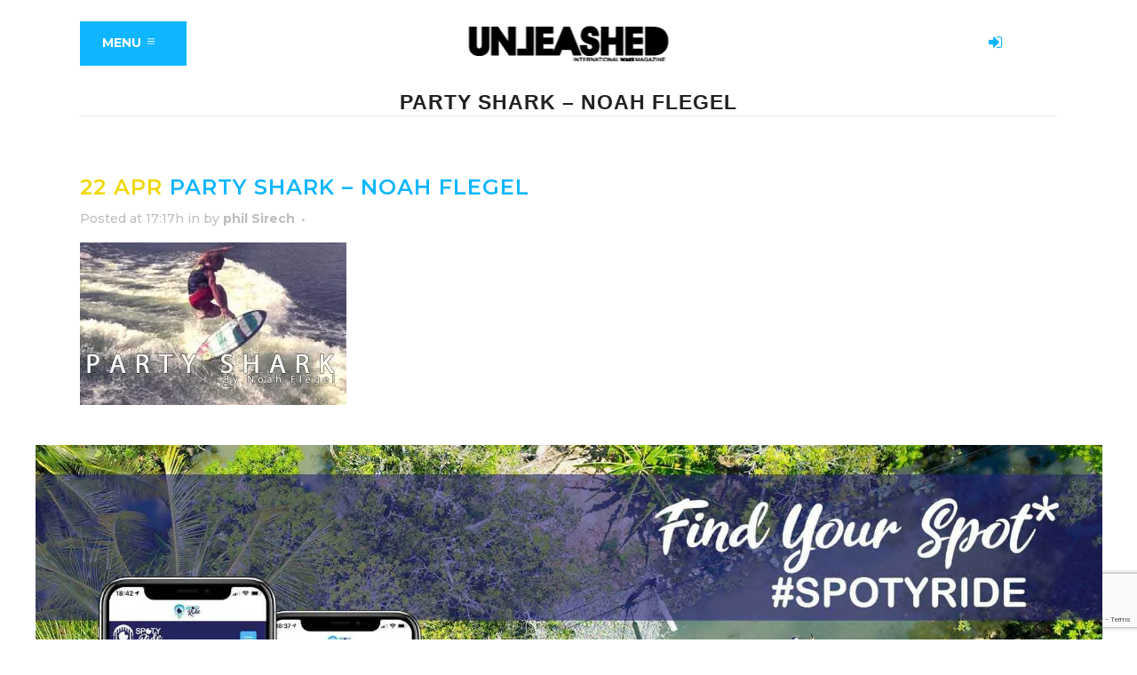

--- FILE ---
content_type: text/html; charset=UTF-8
request_url: https://unleashedwakemag.com/party-shark-ltd-edition-hi-fi-by-noah-flegel/2016/04/06/noah-700x427/
body_size: 16214
content:
<!DOCTYPE html>
<html lang="en-US">
<head>
<script>(function(w,d,s,l,i){w[l]=w[l]||[];w[l].push({'gtm.start':
new Date().getTime(),event:'gtm.js'});var f=d.getElementsByTagName(s)[0],
j=d.createElement(s),dl=l!='dataLayer'?'&l='+l:'';j.async=true;j.src=
'https://www.googletagmanager.com/gtm.js?id='+i+dl;f.parentNode.insertBefore(j,f);
})(window,document,'script','dataLayer','GTM-M8JPG4R');</script>
<meta charset="UTF-8"/>
<title>Party Shark - Noah Flegel |</title>
<meta name="viewport" content="width=device-width,initial-scale=1,user-scalable=no">
<link rel="profile" href="http://gmpg.org/xfn/11"/>
<link rel="pingback" href="https://unleashedwakemag.com/xmlrpc.php"/>
<link rel="shortcut icon" type="image/x-icon" href="https://unleashedwakemag.com/wp-content/uploads/2021/07/Unleashed-wake-mag-512X512.jpg">
<link rel="apple-touch-icon" href="https://unleashedwakemag.com/wp-content/uploads/2021/07/Unleashed-wake-mag-512X512.jpg"/>
<meta name='robots' content='max-image-preview:large'/>
<style>img:is([sizes="auto" i], [sizes^="auto," i]){contain-intrinsic-size:3000px 1500px}</style>
<meta name="robots" content="index, follow"/>
<meta name="googlebot" content="index, follow, max-snippet:-1, max-image-preview:large, max-video-preview:-1"/>
<meta name="bingbot" content="index, follow, max-snippet:-1, max-image-preview:large, max-video-preview:-1"/>
<link rel="canonical" href="https://unleashedwakemag.com/party-shark-ltd-edition-hi-fi-by-noah-flegel/2016/04/06/noah-700x427/"/>
<meta property="og:locale" content="en_US"/>
<meta property="og:type" content="article"/>
<meta property="og:title" content="Party Shark - Noah Flegel |"/>
<meta property="og:url" content="https://unleashedwakemag.com/party-shark-ltd-edition-hi-fi-by-noah-flegel/2016/04/06/noah-700x427/"/>
<meta property="og:site_name" content="Unleashed Wake Mag"/>
<meta property="article:publisher" content="https://www.facebook.com/unleashedwakemag/"/>
<meta property="article:modified_time" content="2016-10-31T16:06:07+00:00"/>
<meta property="og:image" content="https://i1.wp.com/unleashedwakemag.com/wp-content/uploads/2016/04/NOAh-700x427.jpg?fit=700%2C427&#038;ssl=1"/>
<meta property="og:image:width" content="700"/>
<meta property="og:image:height" content="427"/>
<meta name="twitter:card" content="summary"/>
<meta name="twitter:creator" content="@Unleashedwake"/>
<meta name="twitter:site" content="@Unleashedwake"/>
<script type="application/ld+json" class="yoast-schema-graph">{"@context":"https://schema.org","@graph":[{"@type":"WebSite","@id":"https://unleashedwakemag.com/#website","url":"https://unleashedwakemag.com/","name":"Unleashed Wake Mag","description":"International wake magazine","potentialAction":[{"@type":"SearchAction","target":"https://unleashedwakemag.com/?s={search_term_string}","query-input":"required name=search_term_string"}],"inLanguage":"en-US"},{"@type":"WebPage","@id":"https://unleashedwakemag.com/party-shark-ltd-edition-hi-fi-by-noah-flegel/2016/04/06/noah-700x427/#webpage","url":"https://unleashedwakemag.com/party-shark-ltd-edition-hi-fi-by-noah-flegel/2016/04/06/noah-700x427/","name":"Party Shark - Noah Flegel |","isPartOf":{"@id":"https://unleashedwakemag.com/#website"},"datePublished":"2016-04-22T15:17:12+00:00","dateModified":"2016-10-31T16:06:07+00:00","inLanguage":"en-US","potentialAction":[{"@type":"ReadAction","target":["https://unleashedwakemag.com/party-shark-ltd-edition-hi-fi-by-noah-flegel/2016/04/06/noah-700x427/"]}]}]}</script>
<link rel='dns-prefetch' href='//maps.googleapis.com'/>
<link rel='dns-prefetch' href='//www.googletagmanager.com'/>
<link rel='dns-prefetch' href='//fonts.googleapis.com'/>
<link rel="alternate" type="application/rss+xml" title="Unleashed Wake Mag &raquo; Feed" href="https://unleashedwakemag.com/feed/"/>
<link rel="alternate" type="application/rss+xml" title="Unleashed Wake Mag &raquo; Comments Feed" href="https://unleashedwakemag.com/comments/feed/"/>
<link rel="alternate" type="application/rss+xml" title="Unleashed Wake Mag &raquo; Party Shark &#8211; Noah Flegel Comments Feed" href="https://unleashedwakemag.com/party-shark-ltd-edition-hi-fi-by-noah-flegel/2016/04/06/noah-700x427/feed/"/>
<link rel="stylesheet" type="text/css" href="//unleashedwakemag.com/wp-content/cache/wpfc-minified/974iutuw/bqvll.css" media="all"/>
<style id='classic-theme-styles-inline-css'>.wp-block-button__link{color:#fff;background-color:#32373c;border-radius:9999px;box-shadow:none;text-decoration:none;padding:calc(.667em + 2px) calc(1.333em + 2px);font-size:1.125em}.wp-block-file__button{background:#32373c;color:#fff;text-decoration:none}</style>
<style id='bp-login-form-style-inline-css'>.widget_bp_core_login_widget .bp-login-widget-user-avatar{float:left}.widget_bp_core_login_widget .bp-login-widget-user-links{margin-left:70px}#bp-login-widget-form label{display:block;font-weight:600;margin:15px 0 5px;width:auto}#bp-login-widget-form input[type=password],#bp-login-widget-form input[type=text]{background-color:#fafafa;border:1px solid #d6d6d6;border-radius:0;font:inherit;font-size:100%;padding:.5em;width:100%}#bp-login-widget-form .bp-login-widget-register-link,#bp-login-widget-form .login-submit{display:inline;width:-moz-fit-content;width:fit-content}#bp-login-widget-form .bp-login-widget-register-link{margin-left:1em}#bp-login-widget-form .bp-login-widget-register-link a{filter:invert(1)}#bp-login-widget-form .bp-login-widget-pwd-link{font-size:80%}</style>
<style id='bp-primary-nav-style-inline-css'>.buddypress_object_nav .bp-navs{background:#0000;clear:both;overflow:hidden}.buddypress_object_nav .bp-navs ul{margin:0;padding:0}.buddypress_object_nav .bp-navs ul li{list-style:none;margin:0}.buddypress_object_nav .bp-navs ul li a,.buddypress_object_nav .bp-navs ul li span{border:0;display:block;padding:5px 10px;text-decoration:none}.buddypress_object_nav .bp-navs ul li .count{background:#eaeaea;border:1px solid #ccc;border-radius:50%;color:#555;display:inline-block;font-size:12px;margin-left:2px;padding:3px 6px;text-align:center;vertical-align:middle}.buddypress_object_nav .bp-navs ul li a .count:empty{display:none}.buddypress_object_nav .bp-navs ul li.last select{max-width:185px}.buddypress_object_nav .bp-navs ul li.current a,.buddypress_object_nav .bp-navs ul li.selected a{color:#333;opacity:1}.buddypress_object_nav .bp-navs ul li.current a .count,.buddypress_object_nav .bp-navs ul li.selected a .count{background-color:#fff}.buddypress_object_nav .bp-navs ul li.dynamic a .count,.buddypress_object_nav .bp-navs ul li.dynamic.current a .count,.buddypress_object_nav .bp-navs ul li.dynamic.selected a .count{background-color:#5087e5;border:0;color:#fafafa}.buddypress_object_nav .bp-navs ul li.dynamic a:hover .count{background-color:#5087e5;border:0;color:#fff}.buddypress_object_nav .main-navs.dir-navs{margin-bottom:20px}.buddypress_object_nav .bp-navs.group-create-links ul li.current a{text-align:center}.buddypress_object_nav .bp-navs.group-create-links ul li:not(.current),.buddypress_object_nav .bp-navs.group-create-links ul li:not(.current) a{color:#767676}.buddypress_object_nav .bp-navs.group-create-links ul li:not(.current) a:focus,.buddypress_object_nav .bp-navs.group-create-links ul li:not(.current) a:hover{background:none;color:#555}.buddypress_object_nav .bp-navs.group-create-links ul li:not(.current) a[disabled]:focus,.buddypress_object_nav .bp-navs.group-create-links ul li:not(.current) a[disabled]:hover{color:#767676}</style>
<style id='bp-member-style-inline-css'>[data-type="bp/member"] input.components-placeholder__input{border:1px solid #757575;border-radius:2px;flex:1 1 auto;padding:6px 8px}.bp-block-member{position:relative}.bp-block-member .member-content{display:flex}.bp-block-member .user-nicename{display:block}.bp-block-member .user-nicename a{border:none;color:currentColor;text-decoration:none}.bp-block-member .bp-profile-button{width:100%}.bp-block-member .bp-profile-button a.button{bottom:10px;display:inline-block;margin:18px 0 0;position:absolute;right:0}.bp-block-member.has-cover .item-header-avatar,.bp-block-member.has-cover .member-content,.bp-block-member.has-cover .member-description{z-index:2}.bp-block-member.has-cover .member-content,.bp-block-member.has-cover .member-description{padding-top:75px}.bp-block-member.has-cover .bp-member-cover-image{background-color:#c5c5c5;background-position:top;background-repeat:no-repeat;background-size:cover;border:0;display:block;height:150px;left:0;margin:0;padding:0;position:absolute;top:0;width:100%;z-index:1}.bp-block-member img.avatar{height:auto;width:auto}.bp-block-member.avatar-none .item-header-avatar{display:none}.bp-block-member.avatar-none.has-cover{min-height:200px}.bp-block-member.avatar-full{min-height:150px}.bp-block-member.avatar-full .item-header-avatar{width:180px}.bp-block-member.avatar-thumb .member-content{align-items:center;min-height:50px}.bp-block-member.avatar-thumb .item-header-avatar{width:70px}.bp-block-member.avatar-full.has-cover{min-height:300px}.bp-block-member.avatar-full.has-cover .item-header-avatar{width:200px}.bp-block-member.avatar-full.has-cover img.avatar{background:#fffc;border:2px solid #fff;margin-left:20px}.bp-block-member.avatar-thumb.has-cover .item-header-avatar{padding-top:75px}.entry .entry-content .bp-block-member .user-nicename a{border:none;color:currentColor;text-decoration:none}</style>
<style id='bp-members-style-inline-css'>[data-type="bp/members"] .components-placeholder.is-appender{min-height:0}[data-type="bp/members"] .components-placeholder.is-appender .components-placeholder__label:empty{display:none}[data-type="bp/members"] .components-placeholder input.components-placeholder__input{border:1px solid #757575;border-radius:2px;flex:1 1 auto;padding:6px 8px}[data-type="bp/members"].avatar-none .member-description{width:calc(100% - 44px)}[data-type="bp/members"].avatar-full .member-description{width:calc(100% - 224px)}[data-type="bp/members"].avatar-thumb .member-description{width:calc(100% - 114px)}[data-type="bp/members"] .member-content{position:relative}[data-type="bp/members"] .member-content .is-right{position:absolute;right:2px;top:2px}[data-type="bp/members"] .columns-2 .member-content .member-description,[data-type="bp/members"] .columns-3 .member-content .member-description,[data-type="bp/members"] .columns-4 .member-content .member-description{padding-left:44px;width:calc(100% - 44px)}[data-type="bp/members"] .columns-3 .is-right{right:-10px}[data-type="bp/members"] .columns-4 .is-right{right:-50px}.bp-block-members.is-grid{display:flex;flex-wrap:wrap;padding:0}.bp-block-members.is-grid .member-content{margin:0 1.25em 1.25em 0;width:100%}@media(min-width:600px){.bp-block-members.columns-2 .member-content{width:calc(50% - .625em)}.bp-block-members.columns-2 .member-content:nth-child(2n){margin-right:0}.bp-block-members.columns-3 .member-content{width:calc(33.33333% - .83333em)}.bp-block-members.columns-3 .member-content:nth-child(3n){margin-right:0}.bp-block-members.columns-4 .member-content{width:calc(25% - .9375em)}.bp-block-members.columns-4 .member-content:nth-child(4n){margin-right:0}}.bp-block-members .member-content{display:flex;flex-direction:column;padding-bottom:1em;text-align:center}.bp-block-members .member-content .item-header-avatar,.bp-block-members .member-content .member-description{width:100%}.bp-block-members .member-content .item-header-avatar{margin:0 auto}.bp-block-members .member-content .item-header-avatar img.avatar{display:inline-block}@media(min-width:600px){.bp-block-members .member-content{flex-direction:row;text-align:left}.bp-block-members .member-content .item-header-avatar,.bp-block-members .member-content .member-description{width:auto}.bp-block-members .member-content .item-header-avatar{margin:0}}.bp-block-members .member-content .user-nicename{display:block}.bp-block-members .member-content .user-nicename a{border:none;color:currentColor;text-decoration:none}.bp-block-members .member-content time{color:#767676;display:block;font-size:80%}.bp-block-members.avatar-none .item-header-avatar{display:none}.bp-block-members.avatar-full{min-height:190px}.bp-block-members.avatar-full .item-header-avatar{width:180px}.bp-block-members.avatar-thumb .member-content{min-height:80px}.bp-block-members.avatar-thumb .item-header-avatar{width:70px}.bp-block-members.columns-2 .member-content,.bp-block-members.columns-3 .member-content,.bp-block-members.columns-4 .member-content{display:block;text-align:center}.bp-block-members.columns-2 .member-content .item-header-avatar,.bp-block-members.columns-3 .member-content .item-header-avatar,.bp-block-members.columns-4 .member-content .item-header-avatar{margin:0 auto}.bp-block-members img.avatar{height:auto;max-width:-moz-fit-content;max-width:fit-content;width:auto}.bp-block-members .member-content.has-activity{align-items:center}.bp-block-members .member-content.has-activity .item-header-avatar{padding-right:1em}.bp-block-members .member-content.has-activity .wp-block-quote{margin-bottom:0;text-align:left}.bp-block-members .member-content.has-activity .wp-block-quote cite a,.entry .entry-content .bp-block-members .user-nicename a{border:none;color:currentColor;text-decoration:none}</style>
<style id='bp-dynamic-members-style-inline-css'>.bp-dynamic-block-container .item-options{font-size:.5em;margin:0 0 1em;padding:1em 0}.bp-dynamic-block-container .item-options a.selected{font-weight:600}.bp-dynamic-block-container ul.item-list{list-style:none;margin:1em 0;padding-left:0}.bp-dynamic-block-container ul.item-list li{margin-bottom:1em}.bp-dynamic-block-container ul.item-list li:after,.bp-dynamic-block-container ul.item-list li:before{content:" ";display:table}.bp-dynamic-block-container ul.item-list li:after{clear:both}.bp-dynamic-block-container ul.item-list li .item-avatar{float:left;width:60px}.bp-dynamic-block-container ul.item-list li .item{margin-left:70px}</style>
<style id='bp-online-members-style-inline-css'>.widget_bp_core_whos_online_widget .avatar-block,[data-type="bp/online-members"] .avatar-block{display:flex;flex-flow:row wrap}.widget_bp_core_whos_online_widget .avatar-block img,[data-type="bp/online-members"] .avatar-block img{margin:.5em}</style>
<style id='bp-active-members-style-inline-css'>.widget_bp_core_recently_active_widget .avatar-block,[data-type="bp/active-members"] .avatar-block{display:flex;flex-flow:row wrap}.widget_bp_core_recently_active_widget .avatar-block img,[data-type="bp/active-members"] .avatar-block img{margin:.5em}</style>
<style id='bp-latest-activities-style-inline-css'>.bp-latest-activities .components-flex.components-select-control select[multiple]{height:auto;padding:0 8px}.bp-latest-activities .components-flex.components-select-control select[multiple]+.components-input-control__suffix svg{display:none}.bp-latest-activities-block a,.entry .entry-content .bp-latest-activities-block a{border:none;text-decoration:none}.bp-latest-activities-block .activity-list.item-list blockquote{border:none;padding:0}.bp-latest-activities-block .activity-list.item-list blockquote .activity-item:not(.mini){box-shadow:1px 0 4px #00000026;padding:0 1em;position:relative}.bp-latest-activities-block .activity-list.item-list blockquote .activity-item:not(.mini):after,.bp-latest-activities-block .activity-list.item-list blockquote .activity-item:not(.mini):before{border-color:#0000;border-style:solid;content:"";display:block;height:0;left:15px;position:absolute;width:0}.bp-latest-activities-block .activity-list.item-list blockquote .activity-item:not(.mini):before{border-top-color:#00000026;border-width:9px;bottom:-18px;left:14px}.bp-latest-activities-block .activity-list.item-list blockquote .activity-item:not(.mini):after{border-top-color:#fff;border-width:8px;bottom:-16px}.bp-latest-activities-block .activity-list.item-list blockquote .activity-item.mini .avatar{display:inline-block;height:20px;margin-right:2px;vertical-align:middle;width:20px}.bp-latest-activities-block .activity-list.item-list footer{align-items:center;display:flex}.bp-latest-activities-block .activity-list.item-list footer img.avatar{border:none;display:inline-block;margin-right:.5em}.bp-latest-activities-block .activity-list.item-list footer .activity-time-since{font-size:90%}.bp-latest-activities-block .widget-error{border-left:4px solid #0b80a4;box-shadow:1px 0 4px #00000026}.bp-latest-activities-block .widget-error p{padding:0 1em}</style>
<style id='bp-friends-style-inline-css'>.bp-dynamic-block-container .item-options{font-size:.5em;margin:0 0 1em;padding:1em 0}.bp-dynamic-block-container .item-options a.selected{font-weight:600}.bp-dynamic-block-container ul.item-list{list-style:none;margin:1em 0;padding-left:0}.bp-dynamic-block-container ul.item-list li{margin-bottom:1em}.bp-dynamic-block-container ul.item-list li:after,.bp-dynamic-block-container ul.item-list li:before{content:" ";display:table}.bp-dynamic-block-container ul.item-list li:after{clear:both}.bp-dynamic-block-container ul.item-list li .item-avatar{float:left;width:60px}.bp-dynamic-block-container ul.item-list li .item{margin-left:70px}</style>
<style id='bp-group-style-inline-css'>[data-type="bp/group"] input.components-placeholder__input{border:1px solid #757575;border-radius:2px;flex:1 1 auto;padding:6px 8px}.bp-block-group{position:relative}.bp-block-group .group-content{display:flex}.bp-block-group .group-description{width:100%}.bp-block-group .group-description-content{margin-bottom:18px;width:100%}.bp-block-group .bp-profile-button{overflow:hidden;width:100%}.bp-block-group .bp-profile-button a.button{margin:18px 0 0}.bp-block-group.has-cover .group-content,.bp-block-group.has-cover .group-description,.bp-block-group.has-cover .item-header-avatar{z-index:2}.bp-block-group.has-cover .group-content,.bp-block-group.has-cover .group-description{padding-top:75px}.bp-block-group.has-cover .bp-group-cover-image{background-color:#c5c5c5;background-position:top;background-repeat:no-repeat;background-size:cover;border:0;display:block;height:150px;left:0;margin:0;padding:0;position:absolute;top:0;width:100%;z-index:1}.bp-block-group img.avatar{height:auto;width:auto}.bp-block-group.avatar-none .item-header-avatar{display:none}.bp-block-group.avatar-full{min-height:150px}.bp-block-group.avatar-full .item-header-avatar{width:180px}.bp-block-group.avatar-full .group-description{padding-left:35px}.bp-block-group.avatar-thumb .item-header-avatar{width:70px}.bp-block-group.avatar-thumb .item-header-avatar img.avatar{margin-top:15px}.bp-block-group.avatar-none.has-cover{min-height:200px}.bp-block-group.avatar-none.has-cover .item-header-avatar{padding-top:75px}.bp-block-group.avatar-full.has-cover{min-height:300px}.bp-block-group.avatar-full.has-cover .item-header-avatar{width:200px}.bp-block-group.avatar-full.has-cover img.avatar{background:#fffc;border:2px solid #fff;margin-left:20px}.bp-block-group.avatar-thumb:not(.has-description) .group-content{align-items:center;min-height:50px}.bp-block-group.avatar-thumb.has-cover .item-header-avatar{padding-top:75px}.bp-block-group.has-description .bp-profile-button a.button{display:block;float:right}</style>
<style id='bp-groups-style-inline-css'>[data-type="bp/groups"] .components-placeholder.is-appender{min-height:0}[data-type="bp/groups"] .components-placeholder.is-appender .components-placeholder__label:empty{display:none}[data-type="bp/groups"] .components-placeholder input.components-placeholder__input{border:1px solid #757575;border-radius:2px;flex:1 1 auto;padding:6px 8px}[data-type="bp/groups"].avatar-none .group-description{width:calc(100% - 44px)}[data-type="bp/groups"].avatar-full .group-description{width:calc(100% - 224px)}[data-type="bp/groups"].avatar-thumb .group-description{width:calc(100% - 114px)}[data-type="bp/groups"] .group-content{position:relative}[data-type="bp/groups"] .group-content .is-right{position:absolute;right:2px;top:2px}[data-type="bp/groups"] .columns-2 .group-content .group-description,[data-type="bp/groups"] .columns-3 .group-content .group-description,[data-type="bp/groups"] .columns-4 .group-content .group-description{padding-left:44px;width:calc(100% - 44px)}[data-type="bp/groups"] .columns-3 .is-right{right:-10px}[data-type="bp/groups"] .columns-4 .is-right{right:-50px}.bp-block-groups.is-grid{display:flex;flex-wrap:wrap;padding:0}.bp-block-groups.is-grid .group-content{margin:0 1.25em 1.25em 0;width:100%}@media(min-width:600px){.bp-block-groups.columns-2 .group-content{width:calc(50% - .625em)}.bp-block-groups.columns-2 .group-content:nth-child(2n){margin-right:0}.bp-block-groups.columns-3 .group-content{width:calc(33.33333% - .83333em)}.bp-block-groups.columns-3 .group-content:nth-child(3n){margin-right:0}.bp-block-groups.columns-4 .group-content{width:calc(25% - .9375em)}.bp-block-groups.columns-4 .group-content:nth-child(4n){margin-right:0}}.bp-block-groups .group-content{display:flex;flex-direction:column;padding-bottom:1em;text-align:center}.bp-block-groups .group-content .group-description,.bp-block-groups .group-content .item-header-avatar{width:100%}.bp-block-groups .group-content .item-header-avatar{margin:0 auto}.bp-block-groups .group-content .item-header-avatar img.avatar{display:inline-block}@media(min-width:600px){.bp-block-groups .group-content{flex-direction:row;text-align:left}.bp-block-groups .group-content .group-description,.bp-block-groups .group-content .item-header-avatar{width:auto}.bp-block-groups .group-content .item-header-avatar{margin:0}}.bp-block-groups .group-content time{color:#767676;display:block;font-size:80%}.bp-block-groups.avatar-none .item-header-avatar{display:none}.bp-block-groups.avatar-full{min-height:190px}.bp-block-groups.avatar-full .item-header-avatar{width:180px}.bp-block-groups.avatar-thumb .group-content{min-height:80px}.bp-block-groups.avatar-thumb .item-header-avatar{width:70px}.bp-block-groups.columns-2 .group-content,.bp-block-groups.columns-3 .group-content,.bp-block-groups.columns-4 .group-content{display:block;text-align:center}.bp-block-groups.columns-2 .group-content .item-header-avatar,.bp-block-groups.columns-3 .group-content .item-header-avatar,.bp-block-groups.columns-4 .group-content .item-header-avatar{margin:0 auto}.bp-block-groups img.avatar{height:auto;max-width:-moz-fit-content;max-width:fit-content;width:auto}.bp-block-groups .member-content.has-description{align-items:center}.bp-block-groups .member-content.has-description .item-header-avatar{padding-right:1em}.bp-block-groups .member-content.has-description .group-description-content{margin-bottom:0;text-align:left}</style>
<style id='bp-dynamic-groups-style-inline-css'>.bp-dynamic-block-container .item-options{font-size:.5em;margin:0 0 1em;padding:1em 0}.bp-dynamic-block-container .item-options a.selected{font-weight:600}.bp-dynamic-block-container ul.item-list{list-style:none;margin:1em 0;padding-left:0}.bp-dynamic-block-container ul.item-list li{margin-bottom:1em}.bp-dynamic-block-container ul.item-list li:after,.bp-dynamic-block-container ul.item-list li:before{content:" ";display:table}.bp-dynamic-block-container ul.item-list li:after{clear:both}.bp-dynamic-block-container ul.item-list li .item-avatar{float:left;width:60px}.bp-dynamic-block-container ul.item-list li .item{margin-left:70px}</style>
<style id='bp-sitewide-notices-style-inline-css'>.bp-sitewide-notice-block .bp-screen-reader-text,[data-type="bp/sitewide-notices"] .bp-screen-reader-text{border:0;clip:rect(0 0 0 0);height:1px;margin:-1px;overflow:hidden;padding:0;position:absolute;width:1px;word-wrap:normal!important}.bp-sitewide-notice-block [data-bp-tooltip]:after,[data-type="bp/sitewide-notices"] [data-bp-tooltip]:after{background-color:#fff;border:1px solid #737373;border-radius:1px;box-shadow:4px 4px 8px #0003;color:#333;content:attr(data-bp-tooltip);display:none;font-family:Helvetica Neue,Helvetica,Arial,san-serif;font-size:12px;font-weight:400;letter-spacing:normal;line-height:1.25;max-width:200px;opacity:0;padding:5px 8px;pointer-events:none;position:absolute;text-shadow:none;text-transform:none;transform:translateZ(0);transition:all 1.5s ease;visibility:hidden;white-space:nowrap;word-wrap:break-word;z-index:100000}.bp-sitewide-notice-block .bp-tooltip:after,[data-type="bp/sitewide-notices"] .bp-tooltip:after{left:50%;margin-top:7px;top:110%;transform:translate(-50%)}.bp-sitewide-notice-block{border-left:4px solid #ff853c;padding-left:1em;position:relative}.bp-sitewide-notice-block h2:before{background:none;border:none}.bp-sitewide-notice-block .dismiss-notice{background-color:#0000;border:1px solid #ff853c;color:#ff853c;display:block;padding:.2em .5em;position:absolute;right:.5em;top:.5em;width:-moz-fit-content;width:fit-content}.bp-sitewide-notice-block .dismiss-notice:hover{background-color:#ff853c;color:#fff}</style>
<style id='global-styles-inline-css'>:root{--wp--preset--aspect-ratio--square:1;--wp--preset--aspect-ratio--4-3:4/3;--wp--preset--aspect-ratio--3-4:3/4;--wp--preset--aspect-ratio--3-2:3/2;--wp--preset--aspect-ratio--2-3:2/3;--wp--preset--aspect-ratio--16-9:16/9;--wp--preset--aspect-ratio--9-16:9/16;--wp--preset--color--black:#000000;--wp--preset--color--cyan-bluish-gray:#abb8c3;--wp--preset--color--white:#ffffff;--wp--preset--color--pale-pink:#f78da7;--wp--preset--color--vivid-red:#cf2e2e;--wp--preset--color--luminous-vivid-orange:#ff6900;--wp--preset--color--luminous-vivid-amber:#fcb900;--wp--preset--color--light-green-cyan:#7bdcb5;--wp--preset--color--vivid-green-cyan:#00d084;--wp--preset--color--pale-cyan-blue:#8ed1fc;--wp--preset--color--vivid-cyan-blue:#0693e3;--wp--preset--color--vivid-purple:#9b51e0;--wp--preset--gradient--vivid-cyan-blue-to-vivid-purple:linear-gradient(135deg,rgba(6,147,227,1) 0%,rgb(155,81,224) 100%);--wp--preset--gradient--light-green-cyan-to-vivid-green-cyan:linear-gradient(135deg,rgb(122,220,180) 0%,rgb(0,208,130) 100%);--wp--preset--gradient--luminous-vivid-amber-to-luminous-vivid-orange:linear-gradient(135deg,rgba(252,185,0,1) 0%,rgba(255,105,0,1) 100%);--wp--preset--gradient--luminous-vivid-orange-to-vivid-red:linear-gradient(135deg,rgba(255,105,0,1) 0%,rgb(207,46,46) 100%);--wp--preset--gradient--very-light-gray-to-cyan-bluish-gray:linear-gradient(135deg,rgb(238,238,238) 0%,rgb(169,184,195) 100%);--wp--preset--gradient--cool-to-warm-spectrum:linear-gradient(135deg,rgb(74,234,220) 0%,rgb(151,120,209) 20%,rgb(207,42,186) 40%,rgb(238,44,130) 60%,rgb(251,105,98) 80%,rgb(254,248,76) 100%);--wp--preset--gradient--blush-light-purple:linear-gradient(135deg,rgb(255,206,236) 0%,rgb(152,150,240) 100%);--wp--preset--gradient--blush-bordeaux:linear-gradient(135deg,rgb(254,205,165) 0%,rgb(254,45,45) 50%,rgb(107,0,62) 100%);--wp--preset--gradient--luminous-dusk:linear-gradient(135deg,rgb(255,203,112) 0%,rgb(199,81,192) 50%,rgb(65,88,208) 100%);--wp--preset--gradient--pale-ocean:linear-gradient(135deg,rgb(255,245,203) 0%,rgb(182,227,212) 50%,rgb(51,167,181) 100%);--wp--preset--gradient--electric-grass:linear-gradient(135deg,rgb(202,248,128) 0%,rgb(113,206,126) 100%);--wp--preset--gradient--midnight:linear-gradient(135deg,rgb(2,3,129) 0%,rgb(40,116,252) 100%);--wp--preset--font-size--small:13px;--wp--preset--font-size--medium:20px;--wp--preset--font-size--large:36px;--wp--preset--font-size--x-large:42px;--wp--preset--spacing--20:0.44rem;--wp--preset--spacing--30:0.67rem;--wp--preset--spacing--40:1rem;--wp--preset--spacing--50:1.5rem;--wp--preset--spacing--60:2.25rem;--wp--preset--spacing--70:3.38rem;--wp--preset--spacing--80:5.06rem;--wp--preset--shadow--natural:6px 6px 9px rgba(0, 0, 0, 0.2);--wp--preset--shadow--deep:12px 12px 50px rgba(0, 0, 0, 0.4);--wp--preset--shadow--sharp:6px 6px 0px rgba(0, 0, 0, 0.2);--wp--preset--shadow--outlined:6px 6px 0px -3px rgba(255, 255, 255, 1), 6px 6px rgba(0, 0, 0, 1);--wp--preset--shadow--crisp:6px 6px 0px rgba(0, 0, 0, 1);}:where(.is-layout-flex){gap:0.5em;}:where(.is-layout-grid){gap:0.5em;}body .is-layout-flex{display:flex;}.is-layout-flex{flex-wrap:wrap;align-items:center;}.is-layout-flex > :is(*, div){margin:0;}body .is-layout-grid{display:grid;}.is-layout-grid > :is(*, div){margin:0;}:where(.wp-block-columns.is-layout-flex){gap:2em;}:where(.wp-block-columns.is-layout-grid){gap:2em;}:where(.wp-block-post-template.is-layout-flex){gap:1.25em;}:where(.wp-block-post-template.is-layout-grid){gap:1.25em;}.has-black-color{color:var(--wp--preset--color--black) !important;}.has-cyan-bluish-gray-color{color:var(--wp--preset--color--cyan-bluish-gray) !important;}.has-white-color{color:var(--wp--preset--color--white) !important;}.has-pale-pink-color{color:var(--wp--preset--color--pale-pink) !important;}.has-vivid-red-color{color:var(--wp--preset--color--vivid-red) !important;}.has-luminous-vivid-orange-color{color:var(--wp--preset--color--luminous-vivid-orange) !important;}.has-luminous-vivid-amber-color{color:var(--wp--preset--color--luminous-vivid-amber) !important;}.has-light-green-cyan-color{color:var(--wp--preset--color--light-green-cyan) !important;}.has-vivid-green-cyan-color{color:var(--wp--preset--color--vivid-green-cyan) !important;}.has-pale-cyan-blue-color{color:var(--wp--preset--color--pale-cyan-blue) !important;}.has-vivid-cyan-blue-color{color:var(--wp--preset--color--vivid-cyan-blue) !important;}.has-vivid-purple-color{color:var(--wp--preset--color--vivid-purple) !important;}.has-black-background-color{background-color:var(--wp--preset--color--black) !important;}.has-cyan-bluish-gray-background-color{background-color:var(--wp--preset--color--cyan-bluish-gray) !important;}.has-white-background-color{background-color:var(--wp--preset--color--white) !important;}.has-pale-pink-background-color{background-color:var(--wp--preset--color--pale-pink) !important;}.has-vivid-red-background-color{background-color:var(--wp--preset--color--vivid-red) !important;}.has-luminous-vivid-orange-background-color{background-color:var(--wp--preset--color--luminous-vivid-orange) !important;}.has-luminous-vivid-amber-background-color{background-color:var(--wp--preset--color--luminous-vivid-amber) !important;}.has-light-green-cyan-background-color{background-color:var(--wp--preset--color--light-green-cyan) !important;}.has-vivid-green-cyan-background-color{background-color:var(--wp--preset--color--vivid-green-cyan) !important;}.has-pale-cyan-blue-background-color{background-color:var(--wp--preset--color--pale-cyan-blue) !important;}.has-vivid-cyan-blue-background-color{background-color:var(--wp--preset--color--vivid-cyan-blue) !important;}.has-vivid-purple-background-color{background-color:var(--wp--preset--color--vivid-purple) !important;}.has-black-border-color{border-color:var(--wp--preset--color--black) !important;}.has-cyan-bluish-gray-border-color{border-color:var(--wp--preset--color--cyan-bluish-gray) !important;}.has-white-border-color{border-color:var(--wp--preset--color--white) !important;}.has-pale-pink-border-color{border-color:var(--wp--preset--color--pale-pink) !important;}.has-vivid-red-border-color{border-color:var(--wp--preset--color--vivid-red) !important;}.has-luminous-vivid-orange-border-color{border-color:var(--wp--preset--color--luminous-vivid-orange) !important;}.has-luminous-vivid-amber-border-color{border-color:var(--wp--preset--color--luminous-vivid-amber) !important;}.has-light-green-cyan-border-color{border-color:var(--wp--preset--color--light-green-cyan) !important;}.has-vivid-green-cyan-border-color{border-color:var(--wp--preset--color--vivid-green-cyan) !important;}.has-pale-cyan-blue-border-color{border-color:var(--wp--preset--color--pale-cyan-blue) !important;}.has-vivid-cyan-blue-border-color{border-color:var(--wp--preset--color--vivid-cyan-blue) !important;}.has-vivid-purple-border-color{border-color:var(--wp--preset--color--vivid-purple) !important;}.has-vivid-cyan-blue-to-vivid-purple-gradient-background{background:var(--wp--preset--gradient--vivid-cyan-blue-to-vivid-purple) !important;}.has-light-green-cyan-to-vivid-green-cyan-gradient-background{background:var(--wp--preset--gradient--light-green-cyan-to-vivid-green-cyan) !important;}.has-luminous-vivid-amber-to-luminous-vivid-orange-gradient-background{background:var(--wp--preset--gradient--luminous-vivid-amber-to-luminous-vivid-orange) !important;}.has-luminous-vivid-orange-to-vivid-red-gradient-background{background:var(--wp--preset--gradient--luminous-vivid-orange-to-vivid-red) !important;}.has-very-light-gray-to-cyan-bluish-gray-gradient-background{background:var(--wp--preset--gradient--very-light-gray-to-cyan-bluish-gray) !important;}.has-cool-to-warm-spectrum-gradient-background{background:var(--wp--preset--gradient--cool-to-warm-spectrum) !important;}.has-blush-light-purple-gradient-background{background:var(--wp--preset--gradient--blush-light-purple) !important;}.has-blush-bordeaux-gradient-background{background:var(--wp--preset--gradient--blush-bordeaux) !important;}.has-luminous-dusk-gradient-background{background:var(--wp--preset--gradient--luminous-dusk) !important;}.has-pale-ocean-gradient-background{background:var(--wp--preset--gradient--pale-ocean) !important;}.has-electric-grass-gradient-background{background:var(--wp--preset--gradient--electric-grass) !important;}.has-midnight-gradient-background{background:var(--wp--preset--gradient--midnight) !important;}.has-small-font-size{font-size:var(--wp--preset--font-size--small) !important;}.has-medium-font-size{font-size:var(--wp--preset--font-size--medium) !important;}.has-large-font-size{font-size:var(--wp--preset--font-size--large) !important;}.has-x-large-font-size{font-size:var(--wp--preset--font-size--x-large) !important;}:where(.wp-block-post-template.is-layout-flex){gap:1.25em;}:where(.wp-block-post-template.is-layout-grid){gap:1.25em;}:where(.wp-block-columns.is-layout-flex){gap:2em;}:where(.wp-block-columns.is-layout-grid){gap:2em;}:root :where(.wp-block-pullquote){font-size:1.5em;line-height:1.6;}</style>
<link rel="stylesheet" type="text/css" href="//unleashedwakemag.com/wp-content/cache/wpfc-minified/2ona62ld/vadl.css" media="all"/>
<style id='woocommerce-inline-inline-css'>.woocommerce form .form-row .required{visibility:visible;}</style>
<link rel="stylesheet" type="text/css" href="//unleashedwakemag.com/wp-content/cache/wpfc-minified/er8491r1/fk17g.css" media="all"/>
<script src="https://www.googletagmanager.com/gtag/js?id=GT-PZSPRLN" id="google_gtagjs-js" async></script>
<meta name="generator" content="Powered by LayerSlider 5.6.9 - Multi-Purpose, Responsive, Parallax, Mobile-Friendly Slider Plugin for WordPress."/>
<link rel="https://api.w.org/" href="https://unleashedwakemag.com/wp-json/"/><link rel="alternate" title="JSON" type="application/json" href="https://unleashedwakemag.com/wp-json/wp/v2/media/17292"/><link rel="EditURI" type="application/rsd+xml" title="RSD" href="https://unleashedwakemag.com/xmlrpc.php?rsd"/>
<link rel='shortlink' href='https://unleashedwakemag.com/?p=17292'/>
<link rel="alternate" title="oEmbed (JSON)" type="application/json+oembed" href="https://unleashedwakemag.com/wp-json/oembed/1.0/embed?url=https%3A%2F%2Funleashedwakemag.com%2Fparty-shark-ltd-edition-hi-fi-by-noah-flegel%2F2016%2F04%2F06%2Fnoah-700x427%2F"/>
<link rel="alternate" title="oEmbed (XML)" type="text/xml+oembed" href="https://unleashedwakemag.com/wp-json/oembed/1.0/embed?url=https%3A%2F%2Funleashedwakemag.com%2Fparty-shark-ltd-edition-hi-fi-by-noah-flegel%2F2016%2F04%2F06%2Fnoah-700x427%2F&#038;format=xml"/>
<meta name="generator" content="Site Kit by Google 1.170.0"/>	<noscript><style>.woocommerce-product-gallery{opacity:1 !important;}</style></noscript>
<meta name="google-adsense-platform-account" content="ca-host-pub-2644536267352236">
<meta name="google-adsense-platform-domain" content="sitekit.withgoogle.com">
<meta name="generator" content="Powered by WPBakery Page Builder - drag and drop page builder for WordPress."/>
<!--[if lte IE 9]><link rel="stylesheet" type="text/css" href="https://unleashedwakemag.com/wp-content/plugins/js_composer/assets/css/vc_lte_ie9.min.css" media="screen"><![endif]--><link rel="icon" href="https://unleashedwakemag.com/wp-content/uploads/2021/07/cropped-Unleashed-wake-mag-512X512-32x32.jpg" sizes="32x32"/>
<link rel="icon" href="https://unleashedwakemag.com/wp-content/uploads/2021/07/cropped-Unleashed-wake-mag-512X512-192x192.jpg" sizes="192x192"/>
<link rel="apple-touch-icon" href="https://unleashedwakemag.com/wp-content/uploads/2021/07/cropped-Unleashed-wake-mag-512X512-180x180.jpg"/>
<meta name="msapplication-TileImage" content="https://unleashedwakemag.com/wp-content/uploads/2021/07/cropped-Unleashed-wake-mag-512X512-270x270.jpg"/>
<style id="wp-custom-css">grecaptcha-badge{visibility:hidden;}</style>
<noscript><style>.wpb_animate_when_almost_visible{opacity:1;}</style></noscript>
<script data-wpfc-render="false">var Wpfcll={s:[],osl:0,scroll:false,i:function(){Wpfcll.ss();window.addEventListener('load',function(){let observer=new MutationObserver(mutationRecords=>{Wpfcll.osl=Wpfcll.s.length;Wpfcll.ss();if(Wpfcll.s.length > Wpfcll.osl){Wpfcll.ls(false);}});observer.observe(document.getElementsByTagName("html")[0],{childList:true,attributes:true,subtree:true,attributeFilter:["src"],attributeOldValue:false,characterDataOldValue:false});Wpfcll.ls(true);});window.addEventListener('scroll',function(){Wpfcll.scroll=true;Wpfcll.ls(false);});window.addEventListener('resize',function(){Wpfcll.scroll=true;Wpfcll.ls(false);});window.addEventListener('click',function(){Wpfcll.scroll=true;Wpfcll.ls(false);});},c:function(e,pageload){var w=document.documentElement.clientHeight || body.clientHeight;var n=0;if(pageload){n=0;}else{n=(w > 800) ? 800:200;n=Wpfcll.scroll ? 800:n;}var er=e.getBoundingClientRect();var t=0;var p=e.parentNode ? e.parentNode:false;if(typeof p.getBoundingClientRect=="undefined"){var pr=false;}else{var pr=p.getBoundingClientRect();}if(er.x==0 && er.y==0){for(var i=0;i < 10;i++){if(p){if(pr.x==0 && pr.y==0){if(p.parentNode){p=p.parentNode;}if(typeof p.getBoundingClientRect=="undefined"){pr=false;}else{pr=p.getBoundingClientRect();}}else{t=pr.top;break;}}};}else{t=er.top;}if(w - t+n > 0){return true;}return false;},r:function(e,pageload){var s=this;var oc,ot;try{oc=e.getAttribute("data-wpfc-original-src");ot=e.getAttribute("data-wpfc-original-srcset");originalsizes=e.getAttribute("data-wpfc-original-sizes");if(s.c(e,pageload)){if(oc || ot){if(e.tagName=="DIV" || e.tagName=="A" || e.tagName=="SPAN"){e.style.backgroundImage="url("+oc+")";e.removeAttribute("data-wpfc-original-src");e.removeAttribute("data-wpfc-original-srcset");e.removeAttribute("onload");}else{if(oc){e.setAttribute('src',oc);}if(ot){e.setAttribute('srcset',ot);}if(originalsizes){e.setAttribute('sizes',originalsizes);}if(e.getAttribute("alt") && e.getAttribute("alt")=="blank"){e.removeAttribute("alt");}e.removeAttribute("data-wpfc-original-src");e.removeAttribute("data-wpfc-original-srcset");e.removeAttribute("data-wpfc-original-sizes");e.removeAttribute("onload");if(e.tagName=="IFRAME"){var y="https://www.youtube.com/embed/";if(navigator.userAgent.match(/\sEdge?\/\d/i)){e.setAttribute('src',e.getAttribute("src").replace(/.+\/templates\/youtube\.html\#/,y));}e.onload=function(){if(typeof window.jQuery !="undefined"){if(jQuery.fn.fitVids){jQuery(e).parent().fitVids({customSelector:"iframe[src]"});}}var s=e.getAttribute("src").match(/templates\/youtube\.html\#(.+)/);if(s){try{var i=e.contentDocument || e.contentWindow;if(i.location.href=="about:blank"){e.setAttribute('src',y+s[1]);}}catch(err){e.setAttribute('src',y+s[1]);}}}}}}else{if(e.tagName=="NOSCRIPT"){if(typeof window.jQuery !="undefined"){if(jQuery(e).attr("data-type")=="wpfc"){e.removeAttribute("data-type");jQuery(e).after(jQuery(e).text());}}}}}}catch(error){console.log(error);console.log("==>",e);}},ss:function(){var i=Array.prototype.slice.call(document.getElementsByTagName("img"));var f=Array.prototype.slice.call(document.getElementsByTagName("iframe"));var d=Array.prototype.slice.call(document.getElementsByTagName("div"));var a=Array.prototype.slice.call(document.getElementsByTagName("a"));var s=Array.prototype.slice.call(document.getElementsByTagName("span"));var n=Array.prototype.slice.call(document.getElementsByTagName("noscript"));this.s=i.concat(f).concat(d).concat(a).concat(s).concat(n);},ls:function(pageload){var s=this;[].forEach.call(s.s,function(e,index){s.r(e,pageload);});}};document.addEventListener('DOMContentLoaded',function(){wpfci();});function wpfci(){Wpfcll.i();}</script>
</head>
<body class="bp-nouveau attachment wp-singular attachment-template-default single single-attachment postid-17292 attachmentid-17292 attachment-jpeg wp-theme-unleashed wp-child-theme-unleashed-child theme-unleashed woocommerce-no-js fully-background hide_top_bar_on_mobile_header qode-content-sidebar-responsive columns-3 qode-child-theme-ver-1.0.0 qode-theme-ver-9.1.3 wpb-js-composer js-comp-ver-5.4.5 vc_responsive" style="background-position: top center; background-attachment: fixed; background-repeat: no-repeat;">
<noscript><iframe onload="Wpfcll.r(this,true);" data-wpfc-original-src="https://www.googletagmanager.com/ns.html?id=GTM-M8JPG4R"
height="0" width="0" style="display:none;visibility:hidden"></iframe></noscript>
<div class="wrapper">
<div class="wrapper_inner">
<header class="scroll_top light fixed fixed_minimal page_header">
<div class="header_inner clearfix">
<form role="search" id="searchform" action="https://unleashedwakemag.com/" class="qode_search_form" method="get">
<div class="container">
<div class="container_inner clearfix">
<span aria-hidden="true" class="qode_icon_font_elegant icon_search qode_icon_in_search"></span>					<input type="text" placeholder="Search" name="s" class="qode_search_field" autocomplete="off" />
<input type="submit" value="Search" />
<div class="qode_search_close"> <a href="#"> <span aria-hidden="true" class="qode_icon_font_elegant icon_close qode_icon_in_search"></span> </a></div></div></div></form>
<div class="header_top_bottom_holder">
<div class="header_bottom clearfix" style='background-color:rgba(255, 255, 255, 0,5);'>
<div class="container">
<div class="container_inner clearfix">
<div class="header_inner_left">
<div class="side_menu_button_wrapper left">
<div class="side_menu_button"> <a href="javascript:void(0)" class="popup_menu normal"><span class="menu">MENU</span> <span class="icon_menu"></span> </a></div></div></div><div class="logo_wrapper">
<div class="q_logo"> <a href="https://unleashedwakemag.com/"> <img class="normal" src="https://unleashedwakemag.com/wp-content/uploads/2016/05/logo-long.png" alt="Logo" width="454" height="80"/> <img class="light" src="https://unleashedwakemag.com/wp-content/uploads/2016/05/logo-long.png" alt="Logo" width="454" height="80"/> <img class="dark" src="https://unleashedwakemag.com/wp-content/uploads/2016/05/logo-long.png" alt="Logo" width="454" height="80"/> <img onload="Wpfcll.r(this,true);" src="https://unleashedwakemag.com/wp-content/plugins/wp-fastest-cache-premium/pro/images/blank.gif" class="mobile" data-wpfc-original-src="https://unleashedwakemag.com/wp-content/uploads/2020/10/logo2010_200X150.jpg" alt="Logo" width="110" height="110"/> </a></div></div><div class="q_logoPop"> <a href="https://unleashedwakemag.com/"> <i class="popup fa fa-home" aria-hidden="true"></i> </a></div><div class="goContact"> <a href="/contact/"> <i class="fa fa-envelope" aria-hidden="true"></i> </a></div><div class="header_inner_right">
<div class="side_menu_button_wrapper right">
<div class="side_menu_button"> 
<div class="infowoo">
<div class="infowoo_inner"> <a href="https://unleashedwakemag.com/account/" title="Sign in" class="login"><i class="fa fa-sign-in"></i></a></div></div><a class="search_button fullscreen_search normal" href="javascript:void(0)">
<span aria-hidden="true" class="qode_icon_font_elegant icon_search"></span>												</a>
<div class="fullscreen_search_overlay"></div></div></div></div></div></div></div></div></div></header>
<a id='back_to_top' href='#'>
<span class="fa-stack">
<i class="fa fa-arrow-up"></i>
</span>
</a>
<div class="popup_menu_holder_outer">
<div class="popup_menu_holder">
<div class="popup_menu_holder_inner">
<nav class="popup_menu">
<ul id="menu-main-menu"><li id="popup-menu-item-20649" class="displayMobileMenu menu-item menu-item-type-post_type menu-item-object-page menu-item-home"><a href="https://unleashedwakemag.com/"><span>Home</span></a></li>
<li id="popup-menu-item-32308" class="menu-item menu-item-type-post_type menu-item-object-page menu-item-has-children has_sub"><a href="https://unleashedwakemag.com/riders/community-unleashed-wake-mag/"><span>Community</span></a>
<ul class="sub_menu">
<li id="popup-menu-item-32266" class="menu-item menu-item-type-post_type menu-item-object-page"><a href="https://unleashedwakemag.com/login/"><span>Login</span></a></li>
<li id="popup-menu-item-32310" class="menu-item menu-item-type-post_type menu-item-object-buddypress"><a href="https://unleashedwakemag.com/members/"><span>Members</span></a></li>
<li id="popup-menu-item-32311" class="menu-item menu-item-type-post_type menu-item-object-buddypress"><a href="https://unleashedwakemag.com/activity/"><span>Wall</span></a></li>
<li id="popup-menu-item-40563" class="menu-item menu-item-type-post_type menu-item-object-page"><a href="https://unleashedwakemag.com/e-shop/"><span>E-SHOP</span></a></li>
</ul>
</li>
<li id="popup-menu-item-17269" class="menu-item menu-item-type-post_type menu-item-object-page menu-item-has-children has_sub"><a title="WAKE" href="https://unleashedwakemag.com/wakeboard-wakeboarding/"><span>WAKEBOARD</span></a>
<ul class="sub_menu">
<li id="popup-menu-item-17273" class="menu-item menu-item-type-post_type menu-item-object-page"><a title="Wakeboard" href="https://unleashedwakemag.com/wakeboard-wakeboarding/articles-wakeboard/"><span>Articles Wakeboard</span></a></li>
<li id="popup-menu-item-18148" class="menu-item menu-item-type-post_type menu-item-object-page"><a href="https://unleashedwakemag.com/wakesurf-wakesurfing-wakesurfers/articles-wakesurf/"><span>Articles Wakesurf</span></a></li>
<li id="popup-menu-item-18156" class="menu-item menu-item-type-post_type menu-item-object-page"><a href="https://unleashedwakemag.com/wakeskate-wakeskating/article-wakeskate/"><span>Article Wakeskate</span></a></li>
<li id="popup-menu-item-18185" class="menu-item menu-item-type-post_type menu-item-object-page"><a href="https://unleashedwakemag.com/all-events-unleashed-wake-mag/"><span>All Events</span></a></li>
</ul>
</li>
<li id="popup-menu-item-32708" class="menu-item menu-item-type-post_type menu-item-object-page menu-item-has-children has_sub"><a href="https://unleashedwakemag.com/videos-wake-unleashed-wakeboard-magazine/"><span>VIDEOS WAKE</span></a>
<ul class="sub_menu">
<li id="popup-menu-item-17274" class="menu-item menu-item-type-post_type menu-item-object-page"><a title="Videos Wakeboard" href="https://unleashedwakemag.com/wakeboard-wakeboarding/video-wakeboard/"><span>Videos Wakeboard</span></a></li>
<li id="popup-menu-item-18155" class="menu-item menu-item-type-post_type menu-item-object-page"><a href="https://unleashedwakemag.com/wakeskate-wakeskating/video-wakeskate/"><span>Video Wakeskate</span></a></li>
<li id="popup-menu-item-17996" class="menu-item menu-item-type-post_type menu-item-object-page"><a href="https://unleashedwakemag.com/wakesurf-wakesurfing-wakesurfers/video-wakesurf/"><span>Videos Wakesurf</span></a></li>
<li id="popup-menu-item-18202" class="menu-item menu-item-type-post_type menu-item-object-page"><a href="https://unleashedwakemag.com/videos-wake-unleashed-wakeboard-magazine/fail-video/"><span>Fail video</span></a></li>
<li id="popup-menu-item-18181" class="menu-item menu-item-type-post_type menu-item-object-page"><a href="https://unleashedwakemag.com/learn-wake-unleashed-wakeboard/"><span>Learn Wake</span></a></li>
<li id="popup-menu-item-18200" class="menu-item menu-item-type-post_type menu-item-object-page"><a href="https://unleashedwakemag.com/videos-wake-unleashed-wakeboard-magazine/believe-or-not-unleashed-wake-mag/"><span>Believe or not</span></a></li>
</ul>
</li>
<li id="popup-menu-item-19298" class="menu-item menu-item-type-post_type menu-item-object-page menu-item-has-children has_sub"><a href="https://unleashedwakemag.com/unleashed-wake-mag/"><span>Magazine</span></a>
<ul class="sub_menu">
<li id="popup-menu-item-18167" class="menu-item menu-item-type-post_type menu-item-object-page"><a href="https://unleashedwakemag.com/unleashed-wake-mag/online-edition/"><span>online edition</span></a></li>
<li id="popup-menu-item-18166" class="menu-item menu-item-type-post_type menu-item-object-page"><a href="https://unleashedwakemag.com/unleashed-wake-mag/behind-cover/"><span>Behind cover</span></a></li>
<li id="popup-menu-item-18189" class="menu-item menu-item-type-post_type menu-item-object-page"><a href="https://unleashedwakemag.com/gallery/"><span>Gallery</span></a></li>
<li id="popup-menu-item-18169" class="menu-item menu-item-type-post_type menu-item-object-page"><a href="https://unleashedwakemag.com/unleashed-wake-mag/wanna-advertise/"><span>Wanna advertise?</span></a></li>
<li id="popup-menu-item-18170" class="menu-item menu-item-type-post_type menu-item-object-page"><a href="https://unleashedwakemag.com/unleashed-wake-mag/wanna-distribute/"><span>Wanna distribute?</span></a></li>
</ul>
</li>
<li id="popup-menu-item-18158" class="menu-item menu-item-type-post_type menu-item-object-page menu-item-has-children has_sub"><a href="https://unleashedwakemag.com/riders/"><span>Riders</span></a>
<ul class="sub_menu">
<li id="popup-menu-item-21137" class="menu-item menu-item-type-post_type menu-item-object-page"><a href="https://unleashedwakemag.com/unleashed-promote-yourself/"><span>Unleashed Promote Yourself</span></a></li>
<li id="popup-menu-item-18162" class="menu-item menu-item-type-post_type menu-item-object-page"><a href="https://unleashedwakemag.com/riders/men-wake-wakeboard-wakeskate-wakesurf/"><span>Men</span></a></li>
<li id="popup-menu-item-18160" class="menu-item menu-item-type-post_type menu-item-object-page"><a href="https://unleashedwakemag.com/riders/women/"><span>Women</span></a></li>
<li id="popup-menu-item-18161" class="menu-item menu-item-type-post_type menu-item-object-page"><a href="https://unleashedwakemag.com/riders/youth-wake-wakeboard-wakesurf-wakeskate/"><span>Youth</span></a></li>
</ul>
</li>
<li id="popup-menu-item-18171" class="menu-item menu-item-type-post_type menu-item-object-page menu-item-has-children has_sub"><a href="https://unleashedwakemag.com/spots/"><span>Spots</span></a>
<ul class="sub_menu">
<li id="popup-menu-item-18175" class="menu-item menu-item-type-post_type menu-item-object-page"><a href="https://unleashedwakemag.com/spots/cable/"><span>Cable Parks</span></a></li>
<li id="popup-menu-item-18174" class="menu-item menu-item-type-post_type menu-item-object-page"><a href="https://unleashedwakemag.com/spots/boat/"><span>Boat</span></a></li>
<li id="popup-menu-item-18172" class="menu-item menu-item-type-post_type menu-item-object-page"><a href="https://unleashedwakemag.com/spots/school-camps/"><span>School &#038; camps</span></a></li>
<li id="popup-menu-item-18198" class="menu-item menu-item-type-post_type menu-item-object-page"><a href="https://unleashedwakemag.com/lifestyle/travel/"><span>Travel</span></a></li>
</ul>
</li>
<li id="popup-menu-item-18176" class="menu-item menu-item-type-post_type menu-item-object-page menu-item-has-children has_sub"><a href="https://unleashedwakemag.com/gear/"><span>Gear</span></a>
<ul class="sub_menu">
<li id="popup-menu-item-18178" class="menu-item menu-item-type-post_type menu-item-object-page"><a href="https://unleashedwakemag.com/gear/board/"><span>Board</span></a></li>
<li id="popup-menu-item-18177" class="menu-item menu-item-type-post_type menu-item-object-page"><a href="https://unleashedwakemag.com/gear/binding/"><span>Binding</span></a></li>
<li id="popup-menu-item-18180" class="menu-item menu-item-type-post_type menu-item-object-page"><a href="https://unleashedwakemag.com/gear/industry/"><span>Industry</span></a></li>
</ul>
</li>
<li id="popup-menu-item-18193" class="menu-item menu-item-type-post_type menu-item-object-page menu-item-has-children has_sub"><a href="https://unleashedwakemag.com/lifestyle/"><span>Lifestyle</span></a>
<ul class="sub_menu">
<li id="popup-menu-item-18194" class="menu-item menu-item-type-post_type menu-item-object-page"><a href="https://unleashedwakemag.com/lifestyle/art/"><span>Art</span></a></li>
<li id="popup-menu-item-18197" class="menu-item menu-item-type-post_type menu-item-object-page"><a href="https://unleashedwakemag.com/lifestyle/music/"><span>Music</span></a></li>
<li id="popup-menu-item-18195" class="menu-item menu-item-type-post_type menu-item-object-page"><a href="https://unleashedwakemag.com/lifestyle/health/"><span>Health</span></a></li>
<li id="popup-menu-item-18196" class="menu-item menu-item-type-post_type menu-item-object-page"><a href="https://unleashedwakemag.com/lifestyle/high-tech/"><span>High tech</span></a></li>
</ul>
</li>
<li id="popup-menu-item-32998" class="menu-item menu-item-type-post_type menu-item-object-page menu-item-has-children has_sub"><a href="https://unleashedwakemag.com/about-us/"><span>ABOUT US</span></a>
<ul class="sub_menu">
<li id="popup-menu-item-32999" class="menu-item menu-item-type-post_type menu-item-object-page"><a href="https://unleashedwakemag.com/about-us/the-team-unleashed-wakeboard-mag/"><span>The Team</span></a></li>
<li id="popup-menu-item-33000" class="menu-item menu-item-type-post_type menu-item-object-page"><a href="https://unleashedwakemag.com/about-us/our-story-2/"><span>Our Story</span></a></li>
<li id="popup-menu-item-33001" class="menu-item menu-item-type-post_type menu-item-object-page"><a href="https://unleashedwakemag.com/contact/"><span>Contact</span></a></li>
</ul>
</li>
<li id="popup-menu-item-18209" class="menu-item menu-item-type-post_type menu-item-object-page menu-item-has-children has_sub"><a href="https://unleashedwakemag.com/by-countries/"><span>By Countries</span></a>
<ul class="sub_menu">
<li id="popup-menu-item-25252" class="menu-item menu-item-type-post_type menu-item-object-page"><a href="https://unleashedwakemag.com/by-countries/unleashed-wake-mag-france-le-magazine-version-francaise-2/"><span>UNLEASHED WAKEBOARD MAG FRANCE</span></a></li>
</ul>
</li>
</ul>                    </nav></div></div></div><div class="fullscreen_search_holder from_circle">
<div class="close_container">
<div class="container">
<div class="container_inner clearfix">
<div class="search_close_holder">
<div class="side_menu_button"> <a class="fullscreen_search_close" href="javascript:void(0)"> <span aria-hidden="true" class="qode_icon_font_elegant icon_close"></span> </a></div></div></div></div></div><div class="fullscreen_search_table">
<div class="fullscreen_search_cell">
<div class="fullscreen_search_inner">
<form role="search" action="https://unleashedwakemag.com/" class="fullscreen_search_form" method="get">
<div class="form_holder">
<span class="search_label">Search:</span>
<div class="field_holder">
<input type="text"  name="s" class="search_field" autocomplete="off" />
<div class="line"></div></div><a class="qode_search_submit search_submit" href="javascript:void(0)">
<span aria-hidden="true" class="qode_icon_font_elegant icon_search"></span>                                </a></div></form></div></div></div></div><div class="content">
<div class="content_inner">
<div class="title_outer title_without_animation" data-height="130">
<div class="title title_size_medium position_center title_bottom_border_in_grid" style="height:130px;background-color:#ffffff;">
<div class="image not_responsive"></div><div class="title_holder" style="padding-top:98px;height:32px;">
<div class="container">
<div class="container_inner clearfix">
<div class="title_subtitle_holder"> <h1 ><span>Party Shark &#8211; Noah Flegel</span></h1></div></div></div></div></div><div class="title_border_in_grid_holder"></div></div><div class="container">
<div class="container_inner default_template_holder">
<div class="two_columns_75_25 background_color_sidebar grid2 clearfix">
<div class="column1">
<div class="column_inner">
<div class="blog_holder blog_single">	
<article id="post-17292" class="post-17292 attachment type-attachment status-inherit hentry">
<div class="post_content_holder">
<div class="post_text">
<div class="post_text_inner">
<h2 itemprop="name" class="entry_title"><span itemprop="dateCreated" class="date entry_date updated">22 Apr<meta itemprop="interactionCount" content="UserComments: 0"/></span> Party Shark &#8211; Noah Flegel</h2>
<div class="post_info"> <span class="time">Posted at 17:17h</span> in <span class="post_author"> by <a itemprop="author" class="post_author_link" href="https://unleashedwakemag.com/author/philippe/">phil Sirech</a> </span> <span class="dots"><i class="fa fa-square"></i></span></div><p class="attachment"><a href='https://unleashedwakemag.com/wp-content/uploads/2016/04/NOAh-700x427.jpg'><img onload="Wpfcll.r(this,true);" src="https://unleashedwakemag.com/wp-content/plugins/wp-fastest-cache-premium/pro/images/blank.gif" fetchpriority="high" decoding="async" width="300" height="183" data-wpfc-original-src="https://unleashedwakemag.com/wp-content/uploads/2016/04/NOAh-700x427-300x183.jpg" class="attachment-medium size-medium" alt="Party Shark - Noah Flegel"/></a></p></div></div></div></article></div><br/><br/></div></div><div class="column2"> 
<div class="column_inner"> <aside class="sidebar"> </aside></div></div></div></div></div><div class="templatera_shortcode"><div data-wpfc-original-src='https://unleashedwakemag.com/wp-content/uploads/2018/09/Unleashed_SS_2018_1100X700.jpg' class="vc_row wpb_row section vc_row-fluid" style=' text-align:center;'><div class="full_section_inner clearfix"><div class="wpb_column vc_column_container vc_col-sm-12"><div class="vc_column-inner"><div class="wpb_wrapper">
<div class="wpb_single_image wpb_content_element vc_align_left">
<div class="wpb_wrapper">
<a href="https://www.spotyride.com/en" target="_blank"><div class="vc_single_image-wrapper vc_box_border_grey"><img width="1920" height="1000" src="https://unleashedwakemag.com/wp-content/uploads/2019/11/Banner-Spotyride-Unleashed-low.jpg" class="vc_single_image-img attachment-full" alt="Banner-Spotyride-Unleashed-low" decoding="async" wpfc-lazyload-disable="true"/></div></a></div></div></div></div></div></div></div></div><div class="content_bottom"></div></div></div><footer >	
<img alt="blank" onload="Wpfcll.r(this,true);" src="https://unleashedwakemag.com/wp-content/plugins/wp-fastest-cache-premium/pro/images/blank.gif" class="img-time" data-wpfc-original-src="https://secure-gl.imrworldwide.com/cgi-bin/m?ca=nlsn95057&cr=crtve&ce=regie24h&pc=regie24h_plc0002&ci=nlsnci1586&am=3&at=view&rt=banner&st=image&r=1768999925" style="display:none"/>
<img onload="Wpfcll.r(this,true);" src="https://unleashedwakemag.com/wp-content/plugins/wp-fastest-cache-premium/pro/images/blank.gif" data-wpfc-original-src="https://ad.doubleclick.net/ddm/trackimp/N331201.32308424H00.COM/B20844303.216106723;dc_trk_aid=415368410;dc_trk_cid=98901275;ord=1768999925;dc_lat=;dc_rdid=;tag_for_child_directed_treatment=?" BORDER="0" HEIGHT="1" WIDTH="1" ALT="Advertisement">
<img alt="blank" onload="Wpfcll.r(this,true);" src="https://unleashedwakemag.com/wp-content/plugins/wp-fastest-cache-premium/pro/images/blank.gif" data-wpfc-original-src="https://ads.regie24h00.com/www/delivery/lg.php?bannerid=6186&campaignid=1694&zoneid=1441&cb=4c99895673" style="display:none"/>
<img alt="blank" onload="Wpfcll.r(this,true);" src="https://unleashedwakemag.com/wp-content/plugins/wp-fastest-cache-premium/pro/images/blank.gif" data-wpfc-original-src="https://secure-gl.imrworldwide.com/cgi-bin/m?ca=nlsn95057&cr=crtve&ce=regie24h&pc=regie24h_plc0002&ci=nlsnci1586&am=3&at=view&rt=banner&st=image&r=1768999925" style="display:none"/>
<img onload="Wpfcll.r(this,true);" src="https://unleashedwakemag.com/wp-content/plugins/wp-fastest-cache-premium/pro/images/blank.gif" data-wpfc-original-src="https://ad.doubleclick.net/ddm/trackimp/N331201.32308424H00.COM/B20844303.216106723;dc_trk_aid=415368410;dc_trk_cid=98901275;ord=1768999925;dc_lat=;dc_rdid=;tag_for_child_directed_treatment=?" BORDER="0" HEIGHT="1" WIDTH="1" ALT="Advertisement">
<div class="footer_inner clearfix">
<div class="footer_top_holder">
<div style="background-color: #eaeaea;height: 1px" class="footer_top_border in_grid"></div><div class="footer_top">
<div class="container">
<div class="container_inner">
<div id="block-47" class="widget widget_block">
<div class="wp-block-group"><div class="wp-block-group__inner-container is-layout-flow wp-block-group-is-layout-flow">
<div class="wp-block-columns is-layout-flex wp-container-core-columns-is-layout-9d6595d7 wp-block-columns-is-layout-flex">
<div class="wp-block-column is-vertically-aligned-bottom is-layout-flow wp-block-column-is-layout-flow" style="flex-basis:100%">
<div class="wp-block-columns is-layout-flex wp-container-core-columns-is-layout-9d6595d7 wp-block-columns-is-layout-flex">
<div class="wp-block-column is-layout-flow wp-block-column-is-layout-flow">
<div class="wp-block-columns is-layout-flex wp-container-core-columns-is-layout-9d6595d7 wp-block-columns-is-layout-flex">
<div class="wp-block-column is-layout-flow wp-block-column-is-layout-flow"><p><span class='q_social_icon_holder normal_social' data-hover-color=#f0d705><a itemprop='url' href='https://www.facebook.com/unleashedwakemag/' target='_blank'><i class="qode_icon_font_awesome fa fa-facebook fa-lg simple_social" style="color: #0fb6ff;margin: 0 27px 0 0;font-size: 25px;"></i></a></span></p></div><div class="wp-block-column is-layout-flow wp-block-column-is-layout-flow"><p><span class='q_social_icon_holder normal_social' data-hover-color=#f0d705><a itemprop='url' href='https://twitter.com/Unleashedwake' target='_blank'><i class="qode_icon_font_awesome fa fa-twitter fa-lg simple_social" style="color: #0fb6ff;margin: 0 27px 0 0;font-size: 25px;"></i></a></span></p></div></div></div><div class="wp-block-column is-layout-flow wp-block-column-is-layout-flow">
<div class="wp-block-columns is-layout-flex wp-container-core-columns-is-layout-9d6595d7 wp-block-columns-is-layout-flex">
<div class="wp-block-column is-layout-flow wp-block-column-is-layout-flow"><p><span class='q_social_icon_holder normal_social' data-hover-color=#f0d705><a itemprop='url' href='https://www.instagram.com/unleashedwakemag/' target='_blank'><i class="qode_icon_font_awesome fa fa-instagram fa-lg simple_social" style="color: #0fb6ff;font-size: 25px;"></i></a></span></p></div><div class="wp-block-column is-layout-flow wp-block-column-is-layout-flow"><p><span class='q_social_icon_holder normal_social' data-hover-color=#f0d705><a itemprop='url' href='https://www.youtube.com/user/unleashedwakemag' target='_blank'><i class="qode_icon_font_awesome fa fa-youtube fa-lg simple_social" style="color: #0fb6ff;margin: 0 27px 0 0;font-size: 25px;"></i></a></span></p></div></div></div><div class="wp-block-column is-layout-flow wp-block-column-is-layout-flow">
<div class="wp-block-columns is-layout-flex wp-container-core-columns-is-layout-9d6595d7 wp-block-columns-is-layout-flex">
<div class="wp-block-column is-layout-flow wp-block-column-is-layout-flow"><p><span class='q_social_icon_holder normal_social' data-hover-color=#f0d705><a itemprop='url' href='https://vimeo.com/unleashedwakemag' target='_blank'><i class="qode_icon_font_awesome fa fa-vimeo fa-lg simple_social" style="color: #0fb6ff;margin: 0 27px 0 0;font-size: 25px;"></i></a></span></p></div><div class="wp-block-column is-layout-flow wp-block-column-is-layout-flow"><p><span class='q_social_icon_holder normal_social' data-hover-color=#f0d705><a itemprop='url' href='https://www.linkedin.com/company/25423726/admin/' target='_blank'><i class="qode_icon_font_awesome fa fa-linkedin fa-lg simple_social" style="color: #0fb6ff;margin: 0 27px 0 0;font-size: 25px;"></i></a></span></p></div></div></div></div></div></div></div></div></div></div></div></div></div><div class="clearfix">	
<div class="templatera_shortcode"><div id="footer_four_colomns" class="vc_row wpb_row section vc_row-fluid Footer" style='text-align:left;'><div class="full_section_inner clearfix"><div class="wpb_column vc_column_container vc_col-sm-12"><div class="vc_column-inner"><div class="wpb_wrapper"><div data-q_id="#Row" class="vc_row wpb_row section vc_row-fluid vc_inner" style='text-align:left;'><div class="full_section_inner clearfix"><div class="nopadding wpb_column vc_column_container vc_col-sm-3"><div class="vc_column-inner"><div class="wpb_wrapper">
<div class="wpb_single_image wpb_content_element vc_align_left">
<div class="wpb_wrapper">
<a href="https://spotyride.com" target="_blank"><div class="vc_single_image-wrapper vc_box_border_grey"><img width="549" height="218" src="https://unleashedwakemag.com/wp-content/uploads/2019/11/Bann-549X218.jpg" class="vc_single_image-img attachment-full" alt="Bann-549X218-Spotyride-Unleashed" decoding="async" wpfc-lazyload-disable="true"/></div></a></div></div></div></div></div><div class="nopadding wpb_column vc_column_container vc_col-sm-3"><div class="vc_column-inner"><div class="wpb_wrapper">
<div class="wpb_single_image wpb_content_element vc_align_left">
<div class="wpb_wrapper">
<a href="https://www.spotyride.com" target="_blank"><div class="vc_single_image-wrapper vc_box_border_grey"><img width="549" height="218" src="https://unleashedwakemag.com/wp-content/uploads/2019/11/Bann-549X218.jpg" class="vc_single_image-img attachment-large" alt="Bann-549X218-Spotyride-Unleashed" decoding="async" wpfc-lazyload-disable="true"/></div></a></div></div></div></div></div><div class="nopadding wpb_column vc_column_container vc_col-sm-3"><div class="vc_column-inner"><div class="wpb_wrapper">
<div class="wpb_single_image wpb_content_element vc_align_center">
<div class="wpb_wrapper">
<a href="https://spotyride.com" target="_blank"><div class="vc_single_image-wrapper vc_box_border_grey"><img width="300" height="119" src="https://unleashedwakemag.com/wp-content/uploads/2019/11/Bann-549X218-300x119.jpg" class="vc_single_image-img attachment-medium" alt="Bann-549X218-Spotyride-Unleashed" decoding="async" wpfc-lazyload-disable="true"/></div></a></div></div></div></div></div><div class="nopadding wpb_column vc_column_container vc_col-sm-3"><div class="vc_column-inner"><div class="wpb_wrapper">
<div class="wpb_single_image wpb_content_element vc_align_left">
<div class="wpb_wrapper">
<a href="https://spotyride.com" target="_blank"><div class="vc_single_image-wrapper vc_box_border_grey"><img width="549" height="218" src="https://unleashedwakemag.com/wp-content/uploads/2019/11/Bann-549X218.jpg" class="vc_single_image-img attachment-full" alt="Bann-549X218-Spotyride-Unleashed" decoding="async" wpfc-lazyload-disable="true"/></div></a></div></div></div></div></div></div></div></div></div></div></div></div></div></div><div class="menu_footer container clearfix">
<div class="container_inner">
<div class="menuFooter"> <p></p></div></div></div><div class="footer_bottom_holder">
<div class="container">
<div class="container_inner">
<div class="two_columns_50_50 footer_bottom_columns clearfix">
<div class="column1 footer_bottom_column">
<div class="column_inner">
<div class="footer_bottom"> <iframe loading="lazy" width="540" height="305" onload="Wpfcll.r(this,true);" data-wpfc-original-src="https://e99505dc.sibforms.com/serve/[base64]" frameborder="0" scrolling="auto" allowfullscreen style="display: block;margin-left: auto;margin-right: auto;max-width: 100%;"></iframe></div></div></div><div class="column2 footer_bottom_column">
<div class="column_inner">
<div class="footer_bottom"> <p><a href="https://www.facebook.com/unleashedwakemag/" target="_blank"> Facebook</a> | <a href="https://twitter.com/Unleashedwake" target="_blank"> Twitter </a> <br> <a href="https://www.instagram.com/unleashedwakemagfrance/" target="_blank"> Instagram</a> <br> <a href="https://www.youtube.com/user/unleashedwakemag" target="_blank"> Youtube</a> | <a href="https://vimeo.com/unleashedwakemag" target="_blank"> Vimeo</a> <br> <a href="https://www.linkedin.com/company/25423726/admin/" target="_blank"> LinkedIn</a> </p></div></div></div></div></div></div></div><div class="footer_bottom"> <p>©2017 Unleashed | | <a href="https://unleashedwakemag.com/terms-and-conditions/" data-type="URL" data-id="https://unleashedwakemag.com/terms-and-conditions/">Terms and conditions</a> | <a href="https://unleashedwakemag.com/privacy-policy/" data-type="URL" data-id="https://unleashedwakemag.com/privacy-policy/">Legal Notice</a></p></div></div></footer></div></div><style>.googlesitekit-sign-in-with-google__frontend-output-button{max-width:320px}</style>
<link rel="stylesheet" type="text/css" href="//unleashedwakemag.com/wp-content/cache/wpfc-minified/kmy6kztq/7qvia.css" media="all"/>
<script src="https://www.google.com/recaptcha/api.js?render=6LeDgIsUAAAAAHILZb-UWjvGq3pazxhPQEw-M6Cy&amp;ver=3.0" id="google-recaptcha-js"></script>
<script>(function(i,s,o,g,r,a,m){i['GoogleAnalyticsObject']=r;i[r]=i[r]||function(){ (i[r].q=i[r].q||[]).push(arguments)},i[r].l=1*new Date();a=s.createElement(o), m=s.getElementsByTagName(o)[0];a.async=1;a.src=g;m.parentNode.insertBefore(a,m) })(window,document,'script','https://www.google-analytics.com/analytics.js','ga'); ga('create', 'UA-16362572-1', 'auto'); ga('send', 'pageview');</script>
<noscript id="wpfc-google-fonts"><link href='//fonts.googleapis.com/css?family=Raleway:100,200,300,400,500,600,700,800,900,300italic,400italic|Montserrat:100,200,300,400,500,600,700,800,900,300italic,400italic|Raleway:100,200,300,400,500,600,700,800,900,300italic,400italic&subset=latin,latin-ext' rel='stylesheet' type='text/css'>
<link rel='stylesheet' id='ls-google-fonts-css' href='https://fonts.googleapis.com/css?family=Lato:100,300,regular,700,900%7COpen+Sans:300%7CIndie+Flower:regular%7COswald:300,regular,700&#038;subset=latin%2Clatin-ext' type='text/css' media='all'/>
</noscript>
<script id="layerslider-js-extra">var LS_Meta={"v":"5.6.9"};</script>
<script id="lvca-frontend-scripts-js-extra">var lvca_settings={"mobile_width":"780","custom_css":""};</script>
<script id="wc-add-to-cart-js-extra">var wc_add_to_cart_params={"ajax_url":"\/wp-admin\/admin-ajax.php","wc_ajax_url":"\/?wc-ajax=%%endpoint%%","i18n_view_cart":"View cart","cart_url":"https:\/\/unleashedwakemag.com\/cart\/","is_cart":"","cart_redirect_after_add":"no"};</script>
<script id="WCPAY_ASSETS-js-extra">var wcpayAssets={"url":"https:\/\/unleashedwakemag.com\/wp-content\/plugins\/woocommerce-payments\/dist\/"};</script>
<script>var ajaxurl="https://unleashedwakemag.com/wp-admin/admin-ajax.php";</script>
<script>var ajaxurl='https://unleashedwakemag.com/wp-admin/admin-ajax.php';</script>
<script>function loadScript(a){var b=document.getElementsByTagName("head")[0],c=document.createElement("script");c.type="text/javascript",c.src="https://tracker.metricool.com/app/resources/be.js",c.onreadystatechange=a,c.onload=a,b.appendChild(c)}loadScript(function(){beTracker.t({hash:'ff8436b85efebf4be9b010e22c273242'})})</script>
<script>(function (){
var c=document.body.className;
c=c.replace(/woocommerce-no-js/, 'woocommerce-js');
document.body.className=c;
})();</script>
<script id="woocommerce-js-extra">var woocommerce_params={"ajax_url":"\/wp-admin\/admin-ajax.php","wc_ajax_url":"\/?wc-ajax=%%endpoint%%","i18n_password_show":"Show password","i18n_password_hide":"Hide password"};</script>
<script id="qode-like-js-extra">var qodeLike={"ajaxurl":"https:\/\/unleashedwakemag.com\/wp-admin\/admin-ajax.php"};</script>
<script id="wc-order-attribution-js-extra">var wc_order_attribution={"params":{"lifetime":1.0e-5,"session":30,"base64":false,"ajaxurl":"https:\/\/unleashedwakemag.com\/wp-admin\/admin-ajax.php","prefix":"wc_order_attribution_","allowTracking":true},"fields":{"source_type":"current.typ","referrer":"current_add.rf","utm_campaign":"current.cmp","utm_source":"current.src","utm_medium":"current.mdm","utm_content":"current.cnt","utm_id":"current.id","utm_term":"current.trm","utm_source_platform":"current.plt","utm_creative_format":"current.fmt","utm_marketing_tactic":"current.tct","session_entry":"current_add.ep","session_start_time":"current_add.fd","session_pages":"session.pgs","session_count":"udata.vst","user_agent":"udata.uag"}};</script>
<script id="wpcf7-recaptcha-js-before">var wpcf7_recaptcha={
"sitekey": "6LeDgIsUAAAAAHILZb-UWjvGq3pazxhPQEw-M6Cy",
"actions": {
"homepage": "homepage",
"contactform": "contactform"
}};</script>
<script src='//unleashedwakemag.com/wp-content/cache/wpfc-minified/9lxpmz7h/abag8.js'></script>
<script id="google_gtagjs-js-after">window.dataLayer=window.dataLayer||[];function gtag(){dataLayer.push(arguments);}
gtag("set","linker",{"domains":["unleashedwakemag.com"]});
gtag("js", new Date());
gtag("set", "developer_id.dZTNiMT", true);
gtag("config", "GT-PZSPRLN", {"googlesitekit_post_type":"attachment"});
window._googlesitekit=window._googlesitekit||{}; window._googlesitekit.throttledEvents=[]; window._googlesitekit.gtagEvent=(name, data)=> { var key=JSON.stringify({ name, data }); if(!! window._googlesitekit.throttledEvents[ key ]){ return; } window._googlesitekit.throttledEvents[ key ]=true; setTimeout(()=> { delete window._googlesitekit.throttledEvents[ key ]; }, 5); gtag("event", name, { ...data, event_source: "site-kit" }); };</script>
<script>(function (){
window.lvca_fs={can_use_premium_code: false};})();</script>
<script type="speculationrules">{"prefetch":[{"source":"document","where":{"and":[{"href_matches":"\/*"},{"not":{"href_matches":["\/wp-*.php","\/wp-admin\/*","\/wp-content\/uploads\/*","\/wp-content\/*","\/wp-content\/plugins\/*","\/wp-content\/themes\/unleashed-child\/*","\/wp-content\/themes\/unleashed\/*","\/*\\?(.+)"]}},{"not":{"selector_matches":"a[rel~=\"nofollow\"]"}},{"not":{"selector_matches":".no-prefetch, .no-prefetch a"}}]},"eagerness":"conservative"}]}</script>
<script src="https://accounts.google.com/gsi/client"></script>
<script>(()=>{async function handleCredentialResponse(response){response.integration='woocommerce';try{const res=await fetch('https://unleashedwakemag.com/wp-login.php?action=googlesitekit_auth',{method:'POST',headers:{'Content-Type':'application/x-www-form-urlencoded'},body:new URLSearchParams(response)}); const commentText=document.querySelector('#comment')?.value;const postId=document.querySelectorAll('.googlesitekit-sign-in-with-google__comments-form-button')?.[0]?.className?.match(/googlesitekit-sign-in-with-google__comments-form-button-postid-(\d+)/)?.[1];if(!! commentText?.length){sessionStorage.setItem(`siwg-comment-text-${postId}`,commentText);}location.reload();}catch(error){console.error(error);}}if(typeof google!=='undefined'){google.accounts.id.initialize({client_id:'239880177677-q5s64rhii5rvfr3b27fiv5t4t3rrl14m.apps.googleusercontent.com',callback:handleCredentialResponse,library_name:'Site-Kit'});}const defaultButtonOptions={"theme":"outline","text":"signin_with","shape":"rectangular"};document.querySelectorAll('.googlesitekit-sign-in-with-google__frontend-output-button').forEach((siwgButtonDiv)=>{const buttonOptions={shape:siwgButtonDiv.getAttribute('data-googlesitekit-siwg-shape')||defaultButtonOptions.shape,text:siwgButtonDiv.getAttribute('data-googlesitekit-siwg-text')||defaultButtonOptions.text,theme:siwgButtonDiv.getAttribute('data-googlesitekit-siwg-theme')||defaultButtonOptions.theme,};if(typeof google!=='undefined'){google.accounts.id.renderButton(siwgButtonDiv,buttonOptions);}}); const postId=document.body.className.match(/postid-(\d+)/)?.[1];const commentField=document.querySelector('#comment');const commentText=sessionStorage.getItem(`siwg-comment-text-${postId}`);if(commentText?.length&&commentField&&!! postId){commentField.value=commentText;sessionStorage.removeItem(`siwg-comment-text-${postId}`);}})();</script>
<script src='//unleashedwakemag.com/wp-content/cache/wpfc-minified/q5gktqy9/7qvic.js'></script>
<script id="wp-i18n-js-after">wp.i18n.setLocaleData({ 'text direction\u0004ltr': [ 'ltr' ] });</script>
<script src='//unleashedwakemag.com/wp-content/cache/wpfc-minified/jxnws88u/7rcjt.js'></script>
<script src="https://maps.googleapis.com/maps/api/js?ver=6.8.1" defer="defer"></script>
<script src='//unleashedwakemag.com/wp-content/cache/wpfc-minified/klhyc8e5/htomb.js'></script>
<script id="googlesitekit-events-provider-woocommerce-js-before">window._googlesitekit.wcdata=window._googlesitekit.wcdata||{};
window._googlesitekit.wcdata.products=[];
window._googlesitekit.wcdata.add_to_cart=null;
window._googlesitekit.wcdata.currency="EUR";
window._googlesitekit.wcdata.eventsToTrack=["add_to_cart","purchase"];</script>
<script defer src='//unleashedwakemag.com/wp-content/cache/wpfc-minified/frjg8wnk/fk16x.js'></script>
<script>document.addEventListener('DOMContentLoaded',function(){function wpfcgl(){var wgh=document.querySelector('noscript#wpfc-google-fonts').innerText, wgha=wgh.match(/<link[^\>]+>/gi);for(i=0;i<wgha.length;i++){var wrpr=document.createElement('div');wrpr.innerHTML=wgha[i];document.body.appendChild(wrpr.firstChild);}}wpfcgl();});</script>
</body>
</html><!-- WP Fastest Cache file was created in 0.790 seconds, on 21 January 2026 @ 13 h 52 min --><!-- need to refresh to see cached version -->

--- FILE ---
content_type: text/html; charset=utf-8
request_url: https://www.google.com/recaptcha/api2/anchor?ar=1&k=6LeDgIsUAAAAAHILZb-UWjvGq3pazxhPQEw-M6Cy&co=aHR0cHM6Ly91bmxlYXNoZWR3YWtlbWFnLmNvbTo0NDM.&hl=en&v=PoyoqOPhxBO7pBk68S4YbpHZ&size=invisible&anchor-ms=20000&execute-ms=30000&cb=pfra67o2ti0t
body_size: 48818
content:
<!DOCTYPE HTML><html dir="ltr" lang="en"><head><meta http-equiv="Content-Type" content="text/html; charset=UTF-8">
<meta http-equiv="X-UA-Compatible" content="IE=edge">
<title>reCAPTCHA</title>
<style type="text/css">
/* cyrillic-ext */
@font-face {
  font-family: 'Roboto';
  font-style: normal;
  font-weight: 400;
  font-stretch: 100%;
  src: url(//fonts.gstatic.com/s/roboto/v48/KFO7CnqEu92Fr1ME7kSn66aGLdTylUAMa3GUBHMdazTgWw.woff2) format('woff2');
  unicode-range: U+0460-052F, U+1C80-1C8A, U+20B4, U+2DE0-2DFF, U+A640-A69F, U+FE2E-FE2F;
}
/* cyrillic */
@font-face {
  font-family: 'Roboto';
  font-style: normal;
  font-weight: 400;
  font-stretch: 100%;
  src: url(//fonts.gstatic.com/s/roboto/v48/KFO7CnqEu92Fr1ME7kSn66aGLdTylUAMa3iUBHMdazTgWw.woff2) format('woff2');
  unicode-range: U+0301, U+0400-045F, U+0490-0491, U+04B0-04B1, U+2116;
}
/* greek-ext */
@font-face {
  font-family: 'Roboto';
  font-style: normal;
  font-weight: 400;
  font-stretch: 100%;
  src: url(//fonts.gstatic.com/s/roboto/v48/KFO7CnqEu92Fr1ME7kSn66aGLdTylUAMa3CUBHMdazTgWw.woff2) format('woff2');
  unicode-range: U+1F00-1FFF;
}
/* greek */
@font-face {
  font-family: 'Roboto';
  font-style: normal;
  font-weight: 400;
  font-stretch: 100%;
  src: url(//fonts.gstatic.com/s/roboto/v48/KFO7CnqEu92Fr1ME7kSn66aGLdTylUAMa3-UBHMdazTgWw.woff2) format('woff2');
  unicode-range: U+0370-0377, U+037A-037F, U+0384-038A, U+038C, U+038E-03A1, U+03A3-03FF;
}
/* math */
@font-face {
  font-family: 'Roboto';
  font-style: normal;
  font-weight: 400;
  font-stretch: 100%;
  src: url(//fonts.gstatic.com/s/roboto/v48/KFO7CnqEu92Fr1ME7kSn66aGLdTylUAMawCUBHMdazTgWw.woff2) format('woff2');
  unicode-range: U+0302-0303, U+0305, U+0307-0308, U+0310, U+0312, U+0315, U+031A, U+0326-0327, U+032C, U+032F-0330, U+0332-0333, U+0338, U+033A, U+0346, U+034D, U+0391-03A1, U+03A3-03A9, U+03B1-03C9, U+03D1, U+03D5-03D6, U+03F0-03F1, U+03F4-03F5, U+2016-2017, U+2034-2038, U+203C, U+2040, U+2043, U+2047, U+2050, U+2057, U+205F, U+2070-2071, U+2074-208E, U+2090-209C, U+20D0-20DC, U+20E1, U+20E5-20EF, U+2100-2112, U+2114-2115, U+2117-2121, U+2123-214F, U+2190, U+2192, U+2194-21AE, U+21B0-21E5, U+21F1-21F2, U+21F4-2211, U+2213-2214, U+2216-22FF, U+2308-230B, U+2310, U+2319, U+231C-2321, U+2336-237A, U+237C, U+2395, U+239B-23B7, U+23D0, U+23DC-23E1, U+2474-2475, U+25AF, U+25B3, U+25B7, U+25BD, U+25C1, U+25CA, U+25CC, U+25FB, U+266D-266F, U+27C0-27FF, U+2900-2AFF, U+2B0E-2B11, U+2B30-2B4C, U+2BFE, U+3030, U+FF5B, U+FF5D, U+1D400-1D7FF, U+1EE00-1EEFF;
}
/* symbols */
@font-face {
  font-family: 'Roboto';
  font-style: normal;
  font-weight: 400;
  font-stretch: 100%;
  src: url(//fonts.gstatic.com/s/roboto/v48/KFO7CnqEu92Fr1ME7kSn66aGLdTylUAMaxKUBHMdazTgWw.woff2) format('woff2');
  unicode-range: U+0001-000C, U+000E-001F, U+007F-009F, U+20DD-20E0, U+20E2-20E4, U+2150-218F, U+2190, U+2192, U+2194-2199, U+21AF, U+21E6-21F0, U+21F3, U+2218-2219, U+2299, U+22C4-22C6, U+2300-243F, U+2440-244A, U+2460-24FF, U+25A0-27BF, U+2800-28FF, U+2921-2922, U+2981, U+29BF, U+29EB, U+2B00-2BFF, U+4DC0-4DFF, U+FFF9-FFFB, U+10140-1018E, U+10190-1019C, U+101A0, U+101D0-101FD, U+102E0-102FB, U+10E60-10E7E, U+1D2C0-1D2D3, U+1D2E0-1D37F, U+1F000-1F0FF, U+1F100-1F1AD, U+1F1E6-1F1FF, U+1F30D-1F30F, U+1F315, U+1F31C, U+1F31E, U+1F320-1F32C, U+1F336, U+1F378, U+1F37D, U+1F382, U+1F393-1F39F, U+1F3A7-1F3A8, U+1F3AC-1F3AF, U+1F3C2, U+1F3C4-1F3C6, U+1F3CA-1F3CE, U+1F3D4-1F3E0, U+1F3ED, U+1F3F1-1F3F3, U+1F3F5-1F3F7, U+1F408, U+1F415, U+1F41F, U+1F426, U+1F43F, U+1F441-1F442, U+1F444, U+1F446-1F449, U+1F44C-1F44E, U+1F453, U+1F46A, U+1F47D, U+1F4A3, U+1F4B0, U+1F4B3, U+1F4B9, U+1F4BB, U+1F4BF, U+1F4C8-1F4CB, U+1F4D6, U+1F4DA, U+1F4DF, U+1F4E3-1F4E6, U+1F4EA-1F4ED, U+1F4F7, U+1F4F9-1F4FB, U+1F4FD-1F4FE, U+1F503, U+1F507-1F50B, U+1F50D, U+1F512-1F513, U+1F53E-1F54A, U+1F54F-1F5FA, U+1F610, U+1F650-1F67F, U+1F687, U+1F68D, U+1F691, U+1F694, U+1F698, U+1F6AD, U+1F6B2, U+1F6B9-1F6BA, U+1F6BC, U+1F6C6-1F6CF, U+1F6D3-1F6D7, U+1F6E0-1F6EA, U+1F6F0-1F6F3, U+1F6F7-1F6FC, U+1F700-1F7FF, U+1F800-1F80B, U+1F810-1F847, U+1F850-1F859, U+1F860-1F887, U+1F890-1F8AD, U+1F8B0-1F8BB, U+1F8C0-1F8C1, U+1F900-1F90B, U+1F93B, U+1F946, U+1F984, U+1F996, U+1F9E9, U+1FA00-1FA6F, U+1FA70-1FA7C, U+1FA80-1FA89, U+1FA8F-1FAC6, U+1FACE-1FADC, U+1FADF-1FAE9, U+1FAF0-1FAF8, U+1FB00-1FBFF;
}
/* vietnamese */
@font-face {
  font-family: 'Roboto';
  font-style: normal;
  font-weight: 400;
  font-stretch: 100%;
  src: url(//fonts.gstatic.com/s/roboto/v48/KFO7CnqEu92Fr1ME7kSn66aGLdTylUAMa3OUBHMdazTgWw.woff2) format('woff2');
  unicode-range: U+0102-0103, U+0110-0111, U+0128-0129, U+0168-0169, U+01A0-01A1, U+01AF-01B0, U+0300-0301, U+0303-0304, U+0308-0309, U+0323, U+0329, U+1EA0-1EF9, U+20AB;
}
/* latin-ext */
@font-face {
  font-family: 'Roboto';
  font-style: normal;
  font-weight: 400;
  font-stretch: 100%;
  src: url(//fonts.gstatic.com/s/roboto/v48/KFO7CnqEu92Fr1ME7kSn66aGLdTylUAMa3KUBHMdazTgWw.woff2) format('woff2');
  unicode-range: U+0100-02BA, U+02BD-02C5, U+02C7-02CC, U+02CE-02D7, U+02DD-02FF, U+0304, U+0308, U+0329, U+1D00-1DBF, U+1E00-1E9F, U+1EF2-1EFF, U+2020, U+20A0-20AB, U+20AD-20C0, U+2113, U+2C60-2C7F, U+A720-A7FF;
}
/* latin */
@font-face {
  font-family: 'Roboto';
  font-style: normal;
  font-weight: 400;
  font-stretch: 100%;
  src: url(//fonts.gstatic.com/s/roboto/v48/KFO7CnqEu92Fr1ME7kSn66aGLdTylUAMa3yUBHMdazQ.woff2) format('woff2');
  unicode-range: U+0000-00FF, U+0131, U+0152-0153, U+02BB-02BC, U+02C6, U+02DA, U+02DC, U+0304, U+0308, U+0329, U+2000-206F, U+20AC, U+2122, U+2191, U+2193, U+2212, U+2215, U+FEFF, U+FFFD;
}
/* cyrillic-ext */
@font-face {
  font-family: 'Roboto';
  font-style: normal;
  font-weight: 500;
  font-stretch: 100%;
  src: url(//fonts.gstatic.com/s/roboto/v48/KFO7CnqEu92Fr1ME7kSn66aGLdTylUAMa3GUBHMdazTgWw.woff2) format('woff2');
  unicode-range: U+0460-052F, U+1C80-1C8A, U+20B4, U+2DE0-2DFF, U+A640-A69F, U+FE2E-FE2F;
}
/* cyrillic */
@font-face {
  font-family: 'Roboto';
  font-style: normal;
  font-weight: 500;
  font-stretch: 100%;
  src: url(//fonts.gstatic.com/s/roboto/v48/KFO7CnqEu92Fr1ME7kSn66aGLdTylUAMa3iUBHMdazTgWw.woff2) format('woff2');
  unicode-range: U+0301, U+0400-045F, U+0490-0491, U+04B0-04B1, U+2116;
}
/* greek-ext */
@font-face {
  font-family: 'Roboto';
  font-style: normal;
  font-weight: 500;
  font-stretch: 100%;
  src: url(//fonts.gstatic.com/s/roboto/v48/KFO7CnqEu92Fr1ME7kSn66aGLdTylUAMa3CUBHMdazTgWw.woff2) format('woff2');
  unicode-range: U+1F00-1FFF;
}
/* greek */
@font-face {
  font-family: 'Roboto';
  font-style: normal;
  font-weight: 500;
  font-stretch: 100%;
  src: url(//fonts.gstatic.com/s/roboto/v48/KFO7CnqEu92Fr1ME7kSn66aGLdTylUAMa3-UBHMdazTgWw.woff2) format('woff2');
  unicode-range: U+0370-0377, U+037A-037F, U+0384-038A, U+038C, U+038E-03A1, U+03A3-03FF;
}
/* math */
@font-face {
  font-family: 'Roboto';
  font-style: normal;
  font-weight: 500;
  font-stretch: 100%;
  src: url(//fonts.gstatic.com/s/roboto/v48/KFO7CnqEu92Fr1ME7kSn66aGLdTylUAMawCUBHMdazTgWw.woff2) format('woff2');
  unicode-range: U+0302-0303, U+0305, U+0307-0308, U+0310, U+0312, U+0315, U+031A, U+0326-0327, U+032C, U+032F-0330, U+0332-0333, U+0338, U+033A, U+0346, U+034D, U+0391-03A1, U+03A3-03A9, U+03B1-03C9, U+03D1, U+03D5-03D6, U+03F0-03F1, U+03F4-03F5, U+2016-2017, U+2034-2038, U+203C, U+2040, U+2043, U+2047, U+2050, U+2057, U+205F, U+2070-2071, U+2074-208E, U+2090-209C, U+20D0-20DC, U+20E1, U+20E5-20EF, U+2100-2112, U+2114-2115, U+2117-2121, U+2123-214F, U+2190, U+2192, U+2194-21AE, U+21B0-21E5, U+21F1-21F2, U+21F4-2211, U+2213-2214, U+2216-22FF, U+2308-230B, U+2310, U+2319, U+231C-2321, U+2336-237A, U+237C, U+2395, U+239B-23B7, U+23D0, U+23DC-23E1, U+2474-2475, U+25AF, U+25B3, U+25B7, U+25BD, U+25C1, U+25CA, U+25CC, U+25FB, U+266D-266F, U+27C0-27FF, U+2900-2AFF, U+2B0E-2B11, U+2B30-2B4C, U+2BFE, U+3030, U+FF5B, U+FF5D, U+1D400-1D7FF, U+1EE00-1EEFF;
}
/* symbols */
@font-face {
  font-family: 'Roboto';
  font-style: normal;
  font-weight: 500;
  font-stretch: 100%;
  src: url(//fonts.gstatic.com/s/roboto/v48/KFO7CnqEu92Fr1ME7kSn66aGLdTylUAMaxKUBHMdazTgWw.woff2) format('woff2');
  unicode-range: U+0001-000C, U+000E-001F, U+007F-009F, U+20DD-20E0, U+20E2-20E4, U+2150-218F, U+2190, U+2192, U+2194-2199, U+21AF, U+21E6-21F0, U+21F3, U+2218-2219, U+2299, U+22C4-22C6, U+2300-243F, U+2440-244A, U+2460-24FF, U+25A0-27BF, U+2800-28FF, U+2921-2922, U+2981, U+29BF, U+29EB, U+2B00-2BFF, U+4DC0-4DFF, U+FFF9-FFFB, U+10140-1018E, U+10190-1019C, U+101A0, U+101D0-101FD, U+102E0-102FB, U+10E60-10E7E, U+1D2C0-1D2D3, U+1D2E0-1D37F, U+1F000-1F0FF, U+1F100-1F1AD, U+1F1E6-1F1FF, U+1F30D-1F30F, U+1F315, U+1F31C, U+1F31E, U+1F320-1F32C, U+1F336, U+1F378, U+1F37D, U+1F382, U+1F393-1F39F, U+1F3A7-1F3A8, U+1F3AC-1F3AF, U+1F3C2, U+1F3C4-1F3C6, U+1F3CA-1F3CE, U+1F3D4-1F3E0, U+1F3ED, U+1F3F1-1F3F3, U+1F3F5-1F3F7, U+1F408, U+1F415, U+1F41F, U+1F426, U+1F43F, U+1F441-1F442, U+1F444, U+1F446-1F449, U+1F44C-1F44E, U+1F453, U+1F46A, U+1F47D, U+1F4A3, U+1F4B0, U+1F4B3, U+1F4B9, U+1F4BB, U+1F4BF, U+1F4C8-1F4CB, U+1F4D6, U+1F4DA, U+1F4DF, U+1F4E3-1F4E6, U+1F4EA-1F4ED, U+1F4F7, U+1F4F9-1F4FB, U+1F4FD-1F4FE, U+1F503, U+1F507-1F50B, U+1F50D, U+1F512-1F513, U+1F53E-1F54A, U+1F54F-1F5FA, U+1F610, U+1F650-1F67F, U+1F687, U+1F68D, U+1F691, U+1F694, U+1F698, U+1F6AD, U+1F6B2, U+1F6B9-1F6BA, U+1F6BC, U+1F6C6-1F6CF, U+1F6D3-1F6D7, U+1F6E0-1F6EA, U+1F6F0-1F6F3, U+1F6F7-1F6FC, U+1F700-1F7FF, U+1F800-1F80B, U+1F810-1F847, U+1F850-1F859, U+1F860-1F887, U+1F890-1F8AD, U+1F8B0-1F8BB, U+1F8C0-1F8C1, U+1F900-1F90B, U+1F93B, U+1F946, U+1F984, U+1F996, U+1F9E9, U+1FA00-1FA6F, U+1FA70-1FA7C, U+1FA80-1FA89, U+1FA8F-1FAC6, U+1FACE-1FADC, U+1FADF-1FAE9, U+1FAF0-1FAF8, U+1FB00-1FBFF;
}
/* vietnamese */
@font-face {
  font-family: 'Roboto';
  font-style: normal;
  font-weight: 500;
  font-stretch: 100%;
  src: url(//fonts.gstatic.com/s/roboto/v48/KFO7CnqEu92Fr1ME7kSn66aGLdTylUAMa3OUBHMdazTgWw.woff2) format('woff2');
  unicode-range: U+0102-0103, U+0110-0111, U+0128-0129, U+0168-0169, U+01A0-01A1, U+01AF-01B0, U+0300-0301, U+0303-0304, U+0308-0309, U+0323, U+0329, U+1EA0-1EF9, U+20AB;
}
/* latin-ext */
@font-face {
  font-family: 'Roboto';
  font-style: normal;
  font-weight: 500;
  font-stretch: 100%;
  src: url(//fonts.gstatic.com/s/roboto/v48/KFO7CnqEu92Fr1ME7kSn66aGLdTylUAMa3KUBHMdazTgWw.woff2) format('woff2');
  unicode-range: U+0100-02BA, U+02BD-02C5, U+02C7-02CC, U+02CE-02D7, U+02DD-02FF, U+0304, U+0308, U+0329, U+1D00-1DBF, U+1E00-1E9F, U+1EF2-1EFF, U+2020, U+20A0-20AB, U+20AD-20C0, U+2113, U+2C60-2C7F, U+A720-A7FF;
}
/* latin */
@font-face {
  font-family: 'Roboto';
  font-style: normal;
  font-weight: 500;
  font-stretch: 100%;
  src: url(//fonts.gstatic.com/s/roboto/v48/KFO7CnqEu92Fr1ME7kSn66aGLdTylUAMa3yUBHMdazQ.woff2) format('woff2');
  unicode-range: U+0000-00FF, U+0131, U+0152-0153, U+02BB-02BC, U+02C6, U+02DA, U+02DC, U+0304, U+0308, U+0329, U+2000-206F, U+20AC, U+2122, U+2191, U+2193, U+2212, U+2215, U+FEFF, U+FFFD;
}
/* cyrillic-ext */
@font-face {
  font-family: 'Roboto';
  font-style: normal;
  font-weight: 900;
  font-stretch: 100%;
  src: url(//fonts.gstatic.com/s/roboto/v48/KFO7CnqEu92Fr1ME7kSn66aGLdTylUAMa3GUBHMdazTgWw.woff2) format('woff2');
  unicode-range: U+0460-052F, U+1C80-1C8A, U+20B4, U+2DE0-2DFF, U+A640-A69F, U+FE2E-FE2F;
}
/* cyrillic */
@font-face {
  font-family: 'Roboto';
  font-style: normal;
  font-weight: 900;
  font-stretch: 100%;
  src: url(//fonts.gstatic.com/s/roboto/v48/KFO7CnqEu92Fr1ME7kSn66aGLdTylUAMa3iUBHMdazTgWw.woff2) format('woff2');
  unicode-range: U+0301, U+0400-045F, U+0490-0491, U+04B0-04B1, U+2116;
}
/* greek-ext */
@font-face {
  font-family: 'Roboto';
  font-style: normal;
  font-weight: 900;
  font-stretch: 100%;
  src: url(//fonts.gstatic.com/s/roboto/v48/KFO7CnqEu92Fr1ME7kSn66aGLdTylUAMa3CUBHMdazTgWw.woff2) format('woff2');
  unicode-range: U+1F00-1FFF;
}
/* greek */
@font-face {
  font-family: 'Roboto';
  font-style: normal;
  font-weight: 900;
  font-stretch: 100%;
  src: url(//fonts.gstatic.com/s/roboto/v48/KFO7CnqEu92Fr1ME7kSn66aGLdTylUAMa3-UBHMdazTgWw.woff2) format('woff2');
  unicode-range: U+0370-0377, U+037A-037F, U+0384-038A, U+038C, U+038E-03A1, U+03A3-03FF;
}
/* math */
@font-face {
  font-family: 'Roboto';
  font-style: normal;
  font-weight: 900;
  font-stretch: 100%;
  src: url(//fonts.gstatic.com/s/roboto/v48/KFO7CnqEu92Fr1ME7kSn66aGLdTylUAMawCUBHMdazTgWw.woff2) format('woff2');
  unicode-range: U+0302-0303, U+0305, U+0307-0308, U+0310, U+0312, U+0315, U+031A, U+0326-0327, U+032C, U+032F-0330, U+0332-0333, U+0338, U+033A, U+0346, U+034D, U+0391-03A1, U+03A3-03A9, U+03B1-03C9, U+03D1, U+03D5-03D6, U+03F0-03F1, U+03F4-03F5, U+2016-2017, U+2034-2038, U+203C, U+2040, U+2043, U+2047, U+2050, U+2057, U+205F, U+2070-2071, U+2074-208E, U+2090-209C, U+20D0-20DC, U+20E1, U+20E5-20EF, U+2100-2112, U+2114-2115, U+2117-2121, U+2123-214F, U+2190, U+2192, U+2194-21AE, U+21B0-21E5, U+21F1-21F2, U+21F4-2211, U+2213-2214, U+2216-22FF, U+2308-230B, U+2310, U+2319, U+231C-2321, U+2336-237A, U+237C, U+2395, U+239B-23B7, U+23D0, U+23DC-23E1, U+2474-2475, U+25AF, U+25B3, U+25B7, U+25BD, U+25C1, U+25CA, U+25CC, U+25FB, U+266D-266F, U+27C0-27FF, U+2900-2AFF, U+2B0E-2B11, U+2B30-2B4C, U+2BFE, U+3030, U+FF5B, U+FF5D, U+1D400-1D7FF, U+1EE00-1EEFF;
}
/* symbols */
@font-face {
  font-family: 'Roboto';
  font-style: normal;
  font-weight: 900;
  font-stretch: 100%;
  src: url(//fonts.gstatic.com/s/roboto/v48/KFO7CnqEu92Fr1ME7kSn66aGLdTylUAMaxKUBHMdazTgWw.woff2) format('woff2');
  unicode-range: U+0001-000C, U+000E-001F, U+007F-009F, U+20DD-20E0, U+20E2-20E4, U+2150-218F, U+2190, U+2192, U+2194-2199, U+21AF, U+21E6-21F0, U+21F3, U+2218-2219, U+2299, U+22C4-22C6, U+2300-243F, U+2440-244A, U+2460-24FF, U+25A0-27BF, U+2800-28FF, U+2921-2922, U+2981, U+29BF, U+29EB, U+2B00-2BFF, U+4DC0-4DFF, U+FFF9-FFFB, U+10140-1018E, U+10190-1019C, U+101A0, U+101D0-101FD, U+102E0-102FB, U+10E60-10E7E, U+1D2C0-1D2D3, U+1D2E0-1D37F, U+1F000-1F0FF, U+1F100-1F1AD, U+1F1E6-1F1FF, U+1F30D-1F30F, U+1F315, U+1F31C, U+1F31E, U+1F320-1F32C, U+1F336, U+1F378, U+1F37D, U+1F382, U+1F393-1F39F, U+1F3A7-1F3A8, U+1F3AC-1F3AF, U+1F3C2, U+1F3C4-1F3C6, U+1F3CA-1F3CE, U+1F3D4-1F3E0, U+1F3ED, U+1F3F1-1F3F3, U+1F3F5-1F3F7, U+1F408, U+1F415, U+1F41F, U+1F426, U+1F43F, U+1F441-1F442, U+1F444, U+1F446-1F449, U+1F44C-1F44E, U+1F453, U+1F46A, U+1F47D, U+1F4A3, U+1F4B0, U+1F4B3, U+1F4B9, U+1F4BB, U+1F4BF, U+1F4C8-1F4CB, U+1F4D6, U+1F4DA, U+1F4DF, U+1F4E3-1F4E6, U+1F4EA-1F4ED, U+1F4F7, U+1F4F9-1F4FB, U+1F4FD-1F4FE, U+1F503, U+1F507-1F50B, U+1F50D, U+1F512-1F513, U+1F53E-1F54A, U+1F54F-1F5FA, U+1F610, U+1F650-1F67F, U+1F687, U+1F68D, U+1F691, U+1F694, U+1F698, U+1F6AD, U+1F6B2, U+1F6B9-1F6BA, U+1F6BC, U+1F6C6-1F6CF, U+1F6D3-1F6D7, U+1F6E0-1F6EA, U+1F6F0-1F6F3, U+1F6F7-1F6FC, U+1F700-1F7FF, U+1F800-1F80B, U+1F810-1F847, U+1F850-1F859, U+1F860-1F887, U+1F890-1F8AD, U+1F8B0-1F8BB, U+1F8C0-1F8C1, U+1F900-1F90B, U+1F93B, U+1F946, U+1F984, U+1F996, U+1F9E9, U+1FA00-1FA6F, U+1FA70-1FA7C, U+1FA80-1FA89, U+1FA8F-1FAC6, U+1FACE-1FADC, U+1FADF-1FAE9, U+1FAF0-1FAF8, U+1FB00-1FBFF;
}
/* vietnamese */
@font-face {
  font-family: 'Roboto';
  font-style: normal;
  font-weight: 900;
  font-stretch: 100%;
  src: url(//fonts.gstatic.com/s/roboto/v48/KFO7CnqEu92Fr1ME7kSn66aGLdTylUAMa3OUBHMdazTgWw.woff2) format('woff2');
  unicode-range: U+0102-0103, U+0110-0111, U+0128-0129, U+0168-0169, U+01A0-01A1, U+01AF-01B0, U+0300-0301, U+0303-0304, U+0308-0309, U+0323, U+0329, U+1EA0-1EF9, U+20AB;
}
/* latin-ext */
@font-face {
  font-family: 'Roboto';
  font-style: normal;
  font-weight: 900;
  font-stretch: 100%;
  src: url(//fonts.gstatic.com/s/roboto/v48/KFO7CnqEu92Fr1ME7kSn66aGLdTylUAMa3KUBHMdazTgWw.woff2) format('woff2');
  unicode-range: U+0100-02BA, U+02BD-02C5, U+02C7-02CC, U+02CE-02D7, U+02DD-02FF, U+0304, U+0308, U+0329, U+1D00-1DBF, U+1E00-1E9F, U+1EF2-1EFF, U+2020, U+20A0-20AB, U+20AD-20C0, U+2113, U+2C60-2C7F, U+A720-A7FF;
}
/* latin */
@font-face {
  font-family: 'Roboto';
  font-style: normal;
  font-weight: 900;
  font-stretch: 100%;
  src: url(//fonts.gstatic.com/s/roboto/v48/KFO7CnqEu92Fr1ME7kSn66aGLdTylUAMa3yUBHMdazQ.woff2) format('woff2');
  unicode-range: U+0000-00FF, U+0131, U+0152-0153, U+02BB-02BC, U+02C6, U+02DA, U+02DC, U+0304, U+0308, U+0329, U+2000-206F, U+20AC, U+2122, U+2191, U+2193, U+2212, U+2215, U+FEFF, U+FFFD;
}

</style>
<link rel="stylesheet" type="text/css" href="https://www.gstatic.com/recaptcha/releases/PoyoqOPhxBO7pBk68S4YbpHZ/styles__ltr.css">
<script nonce="P6vOZ1mYgpxmPPvPXYMs9A" type="text/javascript">window['__recaptcha_api'] = 'https://www.google.com/recaptcha/api2/';</script>
<script type="text/javascript" src="https://www.gstatic.com/recaptcha/releases/PoyoqOPhxBO7pBk68S4YbpHZ/recaptcha__en.js" nonce="P6vOZ1mYgpxmPPvPXYMs9A">
      
    </script></head>
<body><div id="rc-anchor-alert" class="rc-anchor-alert"></div>
<input type="hidden" id="recaptcha-token" value="[base64]">
<script type="text/javascript" nonce="P6vOZ1mYgpxmPPvPXYMs9A">
      recaptcha.anchor.Main.init("[\x22ainput\x22,[\x22bgdata\x22,\x22\x22,\[base64]/[base64]/[base64]/[base64]/[base64]/UltsKytdPUU6KEU8MjA0OD9SW2wrK109RT4+NnwxOTI6KChFJjY0NTEyKT09NTUyOTYmJk0rMTxjLmxlbmd0aCYmKGMuY2hhckNvZGVBdChNKzEpJjY0NTEyKT09NTYzMjA/[base64]/[base64]/[base64]/[base64]/[base64]/[base64]/[base64]\x22,\[base64]\\u003d\x22,\[base64]/DtcKowpxsw4HDocOjwo3Cq8OxVjApw5jCgMOEw4vDmSwcOhlgw6zDg8OKFFPDqmHDsMOMYWfCrcOuYsKGwqvDs8Orw5/CksKowrljw4MAwoNAw4zDtEPCiWDDl07DrcKZw7/DszB1wpBDd8KzHMKCBcO6wqHCicK5ecK2wr9rO0tQOcKzAcOcw6wLwpprY8K1wrU/bCVvw7prVsKWwp0uw5XDl2t/bD7DgcOxwqHCmcOsGz7Cv8OCwos7wpgPw7pQH8OSc2dkHsOeZcKdL8OEIx7CmnUxw6jDj0QBw7J9wqgKw4HCqlQoEcOpwoTDgHEqw4HCjGbCucKiGEzDo8O9OXhvY1cqOMKRwrfDjH3CucOmw5/DvGHDicOQSjPDlz1Mwr1vw7trwpzCnsKswrwUFMKrVwnCkhbCpAjCljrDh0M7w7vDrcKWNAs6w7MJWcOzwpAkTsOnW2hfTsOuI8OoVsOuwpDCoGLCtFgKGcOqNSzCpMKewpbDqkF4wrppEMOmM8Oiw7/DnxBUw5/DvH5Sw4TCtsKywpbDo8Ogwr3CpGjDlCZRw6vCjQHCt8KkJkgSw5fDsMKbEGjCqcKJw5AyF0rDglDCoMKxwozChQ8vwp3CtALCqsOPw6oUwpA8w7HDjh0kMsK7w7jDtHY9G8OJa8KxKRrDlMKyRj7CtcKDw6MPwpcQMybChMO/wqMuY8O/wq4sX8OTRcOQGMO2LRZMw48VwqJUw4XDh1TDpw/[base64]/DnMKLwpUKw4/CvGoEw6RCw7nDjlTDp8Ojw7zCnMOgNsOwL8OxAMONCcK0w6tuFsOXw4LDsTZOecO9G8OYS8OMMcOiLSbCncKSwqM6bjPCpxvDv8Kfw6fCrj8gwo13w5/DgTDCuVRgwr/[base64]/CpcOiw43DiHwHRj/[base64]/CsDw9EBrDnADCvMO8wqbCrkdGI8KNH8OxwofDlH7DrlzCuMKOEVYFw5B9G3bDtcOcdcOlw6vDpU/DpcK+w6QJHERkw7jDnsOawrsYwobDtzrDvHHDklg2w6/CscK5w5HDjsKsw7DCiQY0w4MJO8KwCmLClyjDhGEhwrgGDVc+JsKfwrlHJFU2XFLChSvCucKMOMK3R2bCgR49w71Vw4LCpWN1w5ooYRHCrcKIwo1dw5/CmcOISHY5wrDDjMKqw756KMOQw4lyw7XDjsOpwpwjw7F/w5rCqcOxfS3DnTbCj8OMWRtewqdBAHrDksKfCcKfw6VQw7lpw6PDmcK1w4VqwoLCgcO6w4XCpGFcSzLCrcKawpHDqmJdw7RcwpHCrHNfwp7CvlLDicKZw6BRw4LDnMOWwpE0XMOVB8OWwq7DqMKfwrpDbVIMw5VWw7/CoAzCmh4gZwImH17Ci8KlbMKVwqlbD8OhaMK2ZhpxUcOHBSADwrFCw5UycsKfbcOSwp7DvWXCgQUsCsKYwpjDriUuUcKKNcOsVVc0w5XDm8OzKW3DksKvw7UQUh3DhMK0w5ZrXcKOfSPDuXJNwpNswpfDhMOwTcORwofCgMKdwpPCl15Jwp/CvsKYGRLDh8Olw6RQAsK1LR81CcK5WMO6w6LDtHUuOMKVYcO3w5zCgwjCgMOTIcOSIgbCncKJIcKEw7wcXSgeVsKcP8OBw7PCucKvwoNceMKzf8KZw41jw5vDrcKzNWfDiRYYwohWB21Sw5HDuiTCicOlcV50wqVcGhLDq8KrwqTCmcOfwpzCl8K/[base64]/QDzDisOaw6gjwpVTwqHCtFJpw6QZwpHDjkZ8wpleK3rCm8KEw7Y3P2gWw7PCisO/Jm1XNcKMw44Yw4hxejZEZMOhwoQYG2JfRRckwqxdUcOow7lNwrkQw6PCocKKw6JdPcOobCjDqcKKw5/CncKRw4ZvPcOrGsO/wpzCnANIJsKWw77DmMKowrUpwrzDkwAEXsKsIEkPFMKawp5OEsK9BcOWIAfCsCgKYsK+XyjDlMORGizCs8KWw7jDmcKIHMOZwo7DiV3CmcOVw73DlxXDp2TCq8OyHMK3w4YTSzgQwqQrEAc4w5PCm8K0w7TDm8KHwrjDrcKDwrh3RsOZw5/Ch8OXw5sTbnTDtFY1Cl0cwpEyw7YawqnDrGDCpkdAMlPDmsODfQrCrg/CtMOtMh/CncOBw47ChcKJfRtOFCF6PMKewpFQDB3DmyAMw5nCm3RWw5FywoLDhMO+fMOcw6HDhsO2G3vDm8K6D8KMwrY5wpjDtcKxSEXDgWkMwpvDiWErcMKPRmlswpnClcOXw57DsMKmHW7Cpjh8G8OaAcKrNMOlw4ZnQRHDlsOTw5zDg8O2wpnDhcKHw7ZcCcK+wq/[base64]/DmmFswoLCmMO2WcKVbArDkgnDjEvCqMOkXCYBF2DDnwXCs8KOwrRbWD1Xw7nDhiM/[base64]/[base64]/[base64]/CpWlbIsO7w6zDscKNTcOBAcOGVjolw51Ew5bClcOnw5PCncOxNsKswp1Yw7oBRMO6w4fCslZEe8O7H8OtwptWJ3LDpnnDvFDDkWjDosKkw7hYw4HDssOaw5V1DhHCjwfDsTNBw78rUzzCvHjCs8Omw45TIHI/w5LCr8KPw6zCtMOEOj8bw6IlwqBDORN9ScKjejzDncOlwqjCucKow5jDosOewrPCnRfCusOxCArCjj4wFGFvwpnDp8OiBsKXAMKtD2HDi8KMw5YHXcKgKlVDWcKwasK2Tx/[base64]/wpsVZcOtMcOlw7Itw6Z3wqxfwqp2V3TDhhDCoxrDpGpcw47DhsK2WcO7w67DnMKIwpnDgcKVwofCtcKtw7/[base64]/Cu8Oww7scMBPCtcOUAsOPwq3DsUHDuD4Rw5UYwql3wroTAsOwb8K6w7wVakHDkyrCh3jDhcK5XmI5FBMNw4vCslggd8OewoYFwphEwrTDql/[base64]/XAlHwo7ChcKpEW3DscOZw6TDl8OCSFkjUwLDo8OsXcOMWi8cKUBAwrvCoxp3wrbDu8OQAEwUwpTCtMOpwoxdw5Qhw6/CiUNOw4IJHjZ5w6zDp8KPwozCrn7Dgg5CcsKgOcOrwovCrMODw4EoW1kuZQ09F8OYbsKQHcKPAgHCjsORV8KFJsKDwrvDsCXCn0QfYlgYw7bDisOVMyzCvsK4Im7ClMK7VwPDtVXDhH3Cr13CpMKkw4N9w6/[base64]/[base64]/Ds8OWVTPCulfDh0cowokyCFNGEUfDsXXCgcKrHANRwpI3w5d/wqjCuMK+wohZAMK4w44qwqEdwpbDoiLDn2LDr8Ktw7vDrgzCmcOmwpvDuCXCvsOIFMKjEwfDhj/Cj33Ct8OEBB4Ywo7DncOUwrVabAMdwqjDuSLCg8KfZwHDp8OBwrHCicOHwpfCqsK1w6gOwq3CuRjDhSfCh07Cr8K/NxLDr8KkB8Oya8OHFFVyw6XCrkDDuC8qw4zCgMOWwr5TP8KMDjFXKMKxw4B0wpPChMOIWMKvXg93wofDkHnDlnIRMiXDvMOVwpRtw7wWwqjCpFXDr8O9ScOgwosKEcO/JsKEw7/Dn28RNsOzR0HCqC3DpzQQUsOHwrXDuV83K8KuwrlodcKBGR3ClsK4EMKRf8OfExfCgMO4JMOhFWYJZWjDvMKVIcKcw494A25Kw7oDW8K8w5fDpcOyacK6wqlYNHHDh2DCon5TBsKnF8OTw6/DrjrDqMKNCsKABnrCjcOrBl4MQzDCng3CscOMw7HDpQLDmUAlw7B2eT4NIlwsVcKtwqnDsA3CpGbDv8OYw5ZrwqJPwptdQMKbf8K1w7xtWGIjSErCp1xfasKJwpRjwrfChcOfeMKrw5nCscOBwoXCs8O1AMKNwrkPY8OHwoDChMOTwr/[base64]/DjMOcwqhnGcKkw5IdeMKrWDF2w7bDscO9wpHDnCITaXM3EMKkw53Cux16w74IcMONwqtxW8Kgw7TDsUV0wqw1wpdWwpkOwp/CsEHCpMK2IgLCpl3Dn8OGEljChMKTZzXCiMOHVWYKw73CmHnDl8OQc8KAbwDCvcONw4PDlcKVwo7DmEYCf1ZbQMOoNFhWwp1NZ8OCw41hLmZjw57CpgQWJD5vw4HCmsOxAcOfw7hIw4EqwoE/wqbDhUFmIGoLKi1HE2fCuMOOYQYkGH/DuUTDvR3DpsO1M05PPxEuZMKFwrHDu1lIMD8yw5XCtsOuF8Ofw4UhcsOLPAETFxXCgMKsFSrCoWRjVcKIw7/CmMKwPsKbA8KJBVLDrsKcwrfDqjrDlkZpU8OnwoPDk8OTw7Jpw6EOw5XCrGTDuhdDDMO1wr3Cs8OWc0hBT8Otw65pwofCp0zCrcKhE3Qswoxhwq5EF8OdRF1WcMO/[base64]/DmcOUwr/[base64]/w5Y2wpbDmxDCmSTDlQ1aw4Y8wr7DiMOYwoMTJFHDqMKfwrnDqFYowrjCusKBXsKdw77DlE/DlcKiwonDsMKjw73DrcKDwpfDp1HCj8Ksw71GO2Ftw6TDpMO6w7DDu1Yafw/DuGBSG8OiNcOow7HDvsKVwoFtwqt0IcOSWBfCtADCt27Co8OSK8Ojw7xhK8OUScOuwrjDrcO+M8OkfsKCw5zCiX8wDMKUbRfCt0XCrEvDml4aw5QPA1/DmsKnwpTCp8KRBsKUCsKQdsKMMMKzFmwEw4cNQHx5woLCuMOHPjjDqsK8JcOJwpMlwqdyc8OvwprDmsK4K8OlEAHDksK1CVJ9QXvDuE1Iw70Hw6XDu8KdZMKgV8K7wotewrsVAnMUHAbDqsO4wpvDtMO/SHpELMO3CD8Sw6tfM1UmMsOnQsO5IC/CjhzCljM3wpHChDbDgF3CuT19w61pMig+KcOid8KkMG5ABjEABMO1wqrCimnCkcOHw5/DkyrCqcK3wowEMWHDpsKUEcKwbERaw7tfwrHCtcKqwo/CjMKww5F1eMKZw6RFScOBYkV9eTPCon3Cs2fDr8OawpLCusKfwrPCoCl7GMOMbzLDtsOswp1wKlXDiVbDl0LCpcKSwoDDlsKuw6k4LBTClxvDvh9CIsKqw7zDjW/CrDvCqFl4QcOlwpI1dCAMb8OrwpI8wrzDs8OrwoBfw6XDlQkXw73CuTDCgMOywq1KQRzCqD3DlCXCpD7DhcKlwrxRwrzDk2RdOMOnMBnDikhrJw7Drg/[base64]/[base64]/DmXR+woXDm8KndsO4wqHCmcOMw5/DizMKw73CpSAJwpFLwrZuwqTCpsOxMErDtFIiazIOQBd+MsKZwpkPCMOiw5hPw4XDnsKPO8O6wqhAOwcaw4JrZjIJwoJpa8OXAR0qworDkMKywrM9WMOsQMOxw5nChMOdwrJ/wq3ClsO+AMK9w7jCvWfCnBo2BcOcFznDoXrCs2IZWGzCnMKowq5Tw6JnTcOGYSDCncKpw6vCjMOjTmjCtMKKwrBYwowvMVVvRMOqPSk+wrbCjcO6EwEyZiMGJcOLF8OwGjTDtxdqBcKvC8O6bEEawrjDv8KRXMOdw4BPb0/[base64]/Ch1nDnMK/[base64]/DvAbCqWLCvsK2w7fDmMOxSnxAw64VwqfCnkTCkMKtwq/Dt0VUPkbDg8OmQy0YCcKHISYbwoPCoR3CrcKdRW3CsMK/M8Obw7TDicOpw6vDl8KWwo3CpnJZwqsdKcKLw7Y7wrQmwrLCkh7Ck8KDVn7DtcOXS3bCnMOMb0UjU8O4b8OwwonCnMOqwqjDk0AcclvDkcKaw6A5wr/Dsx/Dp8Kzw63Do8Oqwpw1w7zDgsONbAvDrCxPJQTDohN7w5VmO1HDnwPCosK+RRLDusKAwoE0BTxVK8KIKMKbw7XDtcKOwonCvBorcGDCtsOkHcK9woB4dVzCjsODw6vDpiE2QCzDk8KaBMKLw4HDiHEawrVewqDCj8OsdsOSwp/[base64]/[base64]/DgsKhHcOswonDs8OUwrrCqidKw4jDg1Jbw7TCpsKHworCsBNowq7DsGrChcKFcMO5wpvCmhITw7k/UFzCtcK4wr4qwrtod1Fcw5/DgXVOwrBhwq7DtgozJS9gw7tCwrrCkXg0wq1Zw7PDg1XDmsOQDMOxw4XDlcKtdMOdw4c0bsKNwpQpwqwnw5nDlcOgB3J0wprClMODwocww6LCuBDDpMKWEQfCnBlhwrrCq8K9w65qw7FvSMK7YzlZMjVPCsKjPMKFwql/cjzCoMOyWEDCocOzwqbDusKlw70uZcKKDsO3JcOfbkQ6w6I3PgLCt8K0w6guw4IHQR5Mwq/DlzjDgcKBw61PwqxRasOjCsKHwrYPw68kwoXDh03DtcKMOH1dwoPDvUrCn0bCoALDvlbDvkzCjcKnw7AAK8OeXXgXOsKNU8KHITRYeT3CjSjCtsOJw5vCqA9pwrMxa0c/w4wNwpVUwrnCn2nCllVMw5YDQ0rClcK8w6/[base64]/[base64]/ClsKZbGQlfMOzfFAUw5bDh8O2wofDqzlcwpY7w59gwoHDucKqH0ADw7fDp8OVBMO2w6NDDi7ChsOzMgUZw4pSSsKuwrDDnSHDkWnCn8OfQmjDkMKvwrTDssOCMTHCl8Okw5pbVWjDncOjw4l6wqXDk2c5X2nDrz/CsMOKcynCiMKccml7P8O+MsKHOcKdw5UHw7TCgQZcDsKwMMO9KcK9GcOeezbDsEvCuHjDgMKNJ8OMFMKbw6FHUsKuc8Oqwq4CwqoAKWxIbsO5fx/CocKewoDCucKLw47Ch8KwHMK0UsOLbMOtZcONwqh4wrjCiWzCkl9vMC7CjcKgWW3DnnAsdGrDq0UlwpsuFsKHXFXCvwBqwqJtwoLCox3CpcOHw4d+w7gJw6EBXx7DtMOPwo9lBV57wrzCsC3Cr8K+FMK2IsKgwoTDkzJqR1BCbBzDlVDDuj/CtVDDrEMjeD08ZMKMPD3CnzzDkEbDlsKuw7TDtcOXEcKjwoc2MsKcNsOGw4/CpWjCjxpCPcKDwrAdA35vE2AkBsOpeDvDgcOjw5EXw5p3woocLT/DuXjCqsO3w63Dqmgqw6rDiUdFw5nCjAPDqzR9NyXDo8OTw47ClcKSw71bw4vDljvCscOIw4jDp2/CrhPCisOBcBcwPcOgwrkCwrzDiUUVw5tQwq49O8OYw6doSX7ChsKSwp10wqMRY8OsEMKwwrpywrcDwpd5w6LCj1bDrMOOTXvDiDpWw5/Dn8OFw7VWOBfDpsK/[base64]/[base64]/CvMK0w71ydGpvw53CncOkVMKKIcK6WsOswoUFOR0RRy0fflzDslLDpE3ChsOYwoHCrzjCgcKLTsKJJMO4FDVYwoRNDgw2w4oxwpvCtcOUwqBFV2DDscOfwq/CsnPDuMK0wqdPf8ONw5tuHcOaaDLCpQdmwoZ4DGTDkiDCmyrCgcOsPcKvD3fDrsODw6/Dl0Ryw7DClMO+wrrCicOhf8KPJkxPP8O6w7lBKQjDpgfCvwLCrsOvFVBlwqQMPkJ8RcKMw5bDrMOyXRPCs2gRGyQAGTzCh3gXGgDDmm7Dtzx/[base64]/DtsKKLcKdwrQjwoUIw58iwpDDrcKJwqjDnm8/[base64]/w41NwpLCj8KUwqcrL8OSwpDCtAfCoWrDgGXCksOqwodKw5PCmcOYZ8O9NMKMwqgrw707EDjDk8OlwpHCrMKUCUrCucK7w7PDiG0Ww6M1wqsmw4N3A2xVw6fCgcKNcwxHw50RVx9dYMKrS8O2wo0KazDDusOMVSfCtG49cMOlLjbDisO4BMK5CzhgbBHDqsK9TCJww7/CvRbDiMOGIgTCvsObDmw2wpNgwokFw5Jbw4Z1bsKoKl3DucK1OsKGATFCwo3DswLCisOvw79iw48ZXsKtw6tIw5BKwqDDt8OOwos1DFdsw7LDq8KTIcKROCbCkihGwp7CvcKkw7I/MBozw7HDt8OwfzR5wrXDgMKFUMKrw7/DlFMgJ3TCvMOdU8Khw4zDui3CjcO7wqHCtMOJRVxPXsKfwpUKwqHCmMKiwoPClDfDiMO3wq8ycMOFwoB5BsK6wqV3LsKPOsKCw4FnB8KxJsOwwrfDgmY0w4hBwps3wo0IBsOYw5hnwr0qw4FdwqnDrsOywp5WGV/DhsKJw4grS8KwwoI9wqw5w5PClFjCnzAqw5TCkMOgw756wqg/D8KZGsKhw5fCplXCmHLDvyjDicKqVcKsN8KhKcO1NsOSw78Iw5/Cv8KqwrXDvsOew7vCrcKPQCV2w4N5fsOhIzjDmcKze2rDu2Uld8K3E8K+RcKnw5hjw7MIw4RVw4xlAX85UTXCqF8ewp7DuMKGUHPDnijDsMKHwok7wqbChXXDn8OSTsOEEkVUXMOlY8O2bhXCpjnDs0ZTOMKiw5rDjsOTwo/DlQPCq8Oww5DDqBvCrwpmwqMMw7Abw75Zw47Cv8O7w7jCjsKXw446ZiZzIEDDp8KxwqwbeMOWfT4Lwqciw6XDn8Owwr0Mw5sHwqzCiMOOwoHCpMO3w4h8P17DqlLCqjdqw5AZw4xsw4/DnGQOw64aZ8OzDsO8wojCsldYQsKnY8OOw5xqwpllw4AxwrvDrVEdw7dnbjtedMOlTsOcwo/[base64]/DvcOsPFfCiB7DuCQEb8KLw4QKw7LDjGrCj8K1wqbDpsKkS8OZw7FKwrDDtsOiwrRzw5TCi8O0Q8Oow4oaWcOZciJJw7rChMKNwrssDlXCvVzDrQ4eYgdsw63CgcKywp3DqMOvcMKTwoPCiVUaC8O/[base64]/P8O/wokyw7XDvBjDim48V8K6w5koF8KRPFPCogsQw6/Ct8OkfsK9wovCognCoMOxR2nClBnDn8KkNMO+BcK6wrfDscK9e8OswpTCh8Ktwp3CjjDDh8ORJ0p5TU7Cu2h5wrNswr9uw5bCvXxIccKkc8O+EsOwwowybMOowrnCrcKEIx/[base64]/ZwnDmsOeSMKAYiROfcKuwpHDqMKAN1TDtMOSwrwCfG/DssOBLS3CicKfWzDDv8KEwoZ4wp/Dj0rDiCpfw4UIGcOuw79Gw7Jmc8O9VmA0RmcSUcOeb0ARacOvw5oFazHDh1jCtgsdVxcTw6jCqsKKZsKzw5pENMKPwqkUdTrDkWbChXV2wphCw7zCkDnCrsOqw6vDiDzDu3nCtRVGAMOpesOjwpE6ZF/[base64]/[base64]/CsnFZQkgQw7fClsKHPsK8Lyczw4LDrlTDlxDCp8OOw6fCsz0odMOIwqkVcMK9HRLCiHzChcKtwoJZwp/DhnfClMKvZ2snw4TDh8KiT8ORGMO8wrLDrlLDp3J1DHLCncONw6fCocKkWC3DjMK/wpXCrmF/Rm/Cq8OEIsK6P0/[base64]/[base64]/CDHCrMOXQ1vCm3rDpigewqUZKMKNw4EFw7XChk1zw5nDhcKfwoB2FMK4wqPCk3vDksKtwqVOKwwpwpzCl8OCwp/CqjslcWwUc0/CrMKvwofCisOXwrFww7oFw6rCn8OZw7todE3CgzjDoDF0DGXDu8KgYcKUCVYqw4zCm0oiTy3CtsKkwoY9YMOzWwl/[base64]/[base64]/DqB/[base64]/[base64]/[base64]/Do29Ow5RgK8Obw6xEwrrDoMK3w53CrQtGfsKVbsOAKm/CsivDo8KHwoxuWsK5w4c7TcKaw7cUwrt/AcKeGmnDv2/CqsKEHAANwpIWOi3Csy9Bwq7CtMOSYcK+TMKvIMKpw6rCscO+wpF9w7V5Wx7DsEl/CE8cw7lIecKLwqkvw7DDpDEYF8OTEANvUMOYwpDDih5Ewo9lCFnDswzCqRPDv0rCoMOMfcKjwqV6GBhLw7ZCw5pBw4B7eF/CjMOfYD/CjDV8IMOIwrnCoDhYaH7DmSDDnMKpwqkgw5QFLjBlUMKdwoZuw6Bvw4RrVwUzdsOHwoMVw7HDusOYDMOuXVwkcsO4bE5TfjTCksOxZsOMQsO2AMKgw7LCtsOFw6oBw7gow7zCkXJOckUgwpfDk8K4wpcUw74sWWUrw5DDrFTDs8OuP2TCq8Odw5XClyHCmH/Dn8KWCMOMUcO5Q8Klwp5LwpJ0Tk3CjcKCZ8OxEDJ8bsKqGcKGw6DCiMOsw5t+RGPCu8OhwqhzY8KUw6fDkXfDlkg/woUDw5ADwobCgVRdw5jDt3HDhcOebXs0HlJTw7/[base64]/[base64]/wqzCrT/DkiLCu8OCXnZudcOfUxfCqlEjKHUew53DssOKDyR5W8KJbcK/wpgfw7XDvsKcw5hJJgw5K0pqEsOLdsKDSMOGAAfCj1vDl3TCiXZ4PR46wpp/HCHDikAvLsKNwqE6ZsK2w6l5wrVywoXCmcK5wqXDqQPDg1DCvRpDw7d+wpnDn8Oyw5nCnh0fwq/DkEzCucKKw4QJw6bCplTCk00WLHxZCA3DnsO2wpF9wpfChRTDkMOBw50Cw4nDvMOOGcKzLMKkDyLCkAAaw4XClcKjwqfDpcO+McONBgRGwrFuGljDgsOAwrFlw4nDq3bDpDbDnsO8UMOYw7Ibw7lXXk/CiEDDswhQVELCvGXCpcKDJzTDiVRPwpHChcOjwqTDik5gw4VLKGHCmDZEwo/DrMKUGsOUQn4DPUnDpxbCl8Olwo3Dt8OFwqvCq8Ofw5Byw4/CvMOeQkMMwpJ3w6LDpUjDtsK/wpU4Z8K2wrI6JcOpw6MNwr9WE0fDs8ORJcOQccKAwpvDscOew6ZoXi99w4nDgksaV37CjcK0Zz81w4nCnMKAwo1Ge8O7LD4bAcOBXcO3wo3CisKZOMKmwrnCucKaT8KGMcOWYj4cw6IqYGc9dcOML39ycBvCvcK6w7sIKG12O8KPw7vCjy9eGhBAWMKRw7rCmcOOwo/[base64]/[base64]/b3hHwoTCm8KySjJ1w5Nww7V0wojDhWfDoHPDlMKzZArCtU7CocOFI8KMw6IJYMKrLQDDoMKUwoLDr1nDsybDsVoLw7nCpRrDiMKUasORX2Q8H2fDqcKFwqR6wqlpw7d7wo/Di8K5K8KESMKswpE4az5WecOob0lrwqs7FRMBwo8/w7FzVxhDOypIw6bDo3nDnGbDo8OFwpkWw7zCszbDr8OyTULDm04Lwr/[base64]/Dmg1Mw7kow6zDv8KZw6hQw7hsw4rCisK3wp4rw6Enw4UGw6/[base64]/CrRNSYMO1w7TDmcK6woMGwrTCiHHDicOdZMKYA0dpS3/CsMO0w5DDssKewrXDtjvDmV4AwpkAesKewp/DjA/CgsKtQ8KWXh7DrcOSf0Z/wqXDl8KKW2vCuyohwqPDvXwODntVN0FWwrpMWRZlw7TDmihDcUTDjRDDscO1wo5WwqnDq8K2GMKFwr4owrDDshNIwrzDqH3Cuzd9w69Cw5FjW8KGUcKJQsKbwok7w4vDuQQnw6jDqR4Qw7h2wpceP8Oyw4UpBsKtF8OpwpESIMK7G0rCqFnChMKUw5JmJ8OHwq/[base64]/DjzN3wpNMKcKew4jDhGoKw4EjwqrDnRnDqAA5wp3CjkfDu1pRG8KvOCDCnnRlHsKMH28LXMKDEcKHaQjCiyfDv8OdXh9fw7lBwp8aGMK8w6HCucKNUmbCgcOUw68nw5AqwphdWBTCtsOiwo0Zwr3DijbCqDzCo8OfMMK/[base64]/U8O+WU/CnHXCqUrCh8OYeTvCrMKkd3/DmMOjRcKdWMOHR8OQwrfCnwXDhMOJwpkSGcKua8KBBkUNWMO8w7TCnsKFw5QCwqjDpiDChcOnOjbDnMK/Yk5jworDjMKwwoocw57CvjfChsKBw7kXw4bCuMKAFsOEw7MZVR04LS/CncKbJcKow63DoljCncOXwqfCn8KSw6vClicmfTXCtATDp2sVBQwewqssWMKGFFlLwoDCgxbDpAvCjsK6CMOtw6Y+RMO6wrTCvWXDrnQBw7fCl8KsWnMXwrDChktgV8K2F2rDr8KkOMOCwqcvwpUswqInw5/DjhbCmcKiw6IIw7zCjsO2w6dUezvCugXCpcKDw717w7bCg0nCmMODwoLClQFVecK8wo1iw746w4pkW3HDkFlXbRbCmsOXwqPCpk1hwr4kwokywpHCvcKkb8K1O1XDpMOYw4rDisOZP8KIRgPDqxQbbcKXDylNw4/Cjg/Do8OVwrd+ETkIw5Arw43Ct8OBw6/DhcKXw6d3EMO1w6d/[base64]/Cpk3CtWoRwo3DoMOww7jDrlPCj8OMwpzCrcOWV8K7JMKWXsKAworCicOEGcKSw5LCgsOQwo16aRjDsUvDpUFzw70zAsOXw719FcOqw48HKsKcBMOMw7UIw4JMQw7CssKeWCvCsirDrx/Ch8KYEMOAwrw2w6XDnjRoeAw3w6lNwrBkRMKQZm7Ctko/[base64]/[base64]/[base64]/CvxABeSTCgcOww6vCvsOSw5gQwrbDiCpQwofCksOjFsKjwotNwp3DgibDqMOGPi1SGcKPwqsVSWg/[base64]/wr3DpMKlEsOhwrfCkkViw47CsG4EwrNrw6Y+w4sgVcOQCcOswrcPN8OHwq4GUzhIwpFyGF5Tw7w0CcObwprDqjjDgsKOwoPCmzHDqCHCjMOXXsONYMKNwqk/wqwNT8KJwpJUSsK2wqp1w6LDqTjDnn90bSjDuyMgWsKGwrLDjsOrTkbCsUBRwpI7w6A0wp7CjA0DUmjDpMOswowEwpzDgsKsw5lnXlt8w4rDm8OpwpDDvcK4wqcRYcK3w6HCrMK2Y8O8dMOzLQh5G8Oow7bCnS8KwrPDl0gTw6IZw7zDkx0XMMKrL8K8esOkX8O/w4oDM8O8BQLDssOgaMKLw7QDfGHDqcK6w4HCuRvCsm0oSyh6EVYGwqnDjXjCrz7CpcO1AGrDjjvCqDrCnirDkMKMwq8Uw5IofUccw7XCn1Axw5/DncOYwobDnWEkw5/CqWgFdGN8w55HVsKuwoPCjmrDkVTDhsOBw4wDwoV2fsOpw7zDqjEOw71UYGRFwpVAM1M6RWYrwrt0XsK2KMKrPy4jesKlai7CnnnCjAXDtcK/wrPCjMKEwqR9wpwJYcOzDcOtHCt6wqNRwqFoNBDDs8O9dll8wpnDsmTCtzDCqkLCrCbDvsOPw5tIwoF2w7J1cAfDt1XDpSzCosOQfyUeKMORXGAkEkDDvDorEjLCuHlMHMO8wq0/BGspEW3Dp8KbERVMwo7CulXDksKQw7pODk/DnMKLMVHDgGVEUMKyEWc8w6XCjkrDhcKyw41Sw40SIMK5aH3CucKrwoZjWX/DssKJbBLDicKcQMK2wo/CgQ4FwpTCoEdKw6siDcOPLE7CmG7DhhXCrsKVCcOcwq4+eMOEMMKYD8OZKsKEQ1nCvBtiWMK7QMKlVBN1wpfDp8OswqIgDcO/eUfDucOTw6HClFw2V8OewoFswrUPw6fChnQYI8KXwqxhHsOjw7Q0VUB/[base64]/CgsKTb8KiShMQCMK3w7l0wofCmAY0J34HXT5KwoLDnHg0w7MiwoF5HEXDlcOVwp7CsScZZMKVEsKvwrNqYXFfw60yGMKPWMKCZndvNRzDmMKSworCm8K3bMO8w4zCrCY8wr7DvMKSe8KawpRnwqrDpRtcwr/Cl8OiTsOUN8K4wpXDocK4NcOtwoBDw4nDg8KKZCs+wprCtX49w55AbHIYwr7CqRvCnl3CvsOddwbDhcKBUBtBQQkUw7IoDBY3SsOdUQ9KSkMqLxtlJ8OoaMOwEsKJBsK6wqFoPcOqI8OxUW/[base64]/Du2Mfw4N1wqnCkcKYwpAiesOpBMKZT8Odw6kmwrbCuT8cO8KwOMKGw43ClMKKwovDu8KsWsK0w5HCpcOjw7TCtcKpw4hAwohyZDUxMcKNw63Dh8OVNhVaVnYWw59nOB/CtsO/GsOww4DCisOHw53DvMO8M8KQHSjDncKAGcOVa33DssKewqJRwojDgMOxw4PDggzCqXbDiMORYRnDjEDDp2FmwoPCmsORw7gqwpbCu8KLGsOgwqbChcOawpR/dsKnw6HDnQvDuk3DsD/DvR7DhMOoE8K/wqLDhcONwonDhsOdw5/[base64]/Do8Orw4nDkcK/VsKvQB3CncKew7rCkBHDhzTDjcKbwr7DijpowoAYw6xHwpjDrcOYYRhmXgXDtcKMZC7CkMKcw73DgSYYw73DkXXDrcO/wqnChGbCpTMQLGImwq/[base64]/Dn2PDkHrCm8K0wr/[base64]/wqzDhD/[base64]/DmcO9WBrDgsOew6XDqgPDscKWFETCpXINw6/[base64]/eTHDlm7CqAxMEsO0K8KoX8ONKcKBLsK/[base64]/CucK6w6p7w7zCigjDvhLCp8OJwqvCv8Ogwo/CvsOUworCncKURGcHIcKPw45kwogqUTfCunzCpcKDwq7DocOMFMKyw4HCjcKdK3UpCSE5TsO7b8OQw4PDn0DCtgVJwrHCu8KEwprDqyXDoFPDrjXCrGbCgHYOw7Igwp0WwpRxwpPDgDk4w5BJw5nCjcOhNcK1w4tULcK3w4TCgTrCnnx9FFRTOsKbbl3CkMO6w5c/RnLCgsKGPsKtOi1pw5ZFRW8/Mzwvw7dLc3RjwocMw41JYsO3w51yZ8OZwrHCkAxwSMK9wofCtcORUMOvcMO7bQ7DtsKhwq83w5dYwqxfHcOkw41mw5LCrcKaDMKoMEPCtMK/wpPDi8KrSMOHAMOrw50VwpsTV0grw43DhMOfwoTCggbDhcOvwqBdw4bDs2XCnRlzKsO9wqbDlhl/[base64]/CtcOyw4Nnw73Di8KXw6Rhw7Jtw5xhwqbCq8O4P8OnXClbCT7Ct8KhwrMnwo/[base64]/[base64]/CsK5WXLDmsOQX8OuEsKRHUfCssOyw6XChAHDtxI7wrU4fMK9wocew67CiMOQFgLCmsOZwp4LFCFUw6khdS1Vw49LSsOFwqvDt8OZSXdkNS7DisKGw4fDoEjCkcODV8KLNEzCr8KQAVM\\u003d\x22],null,[\x22conf\x22,null,\x226LeDgIsUAAAAAHILZb-UWjvGq3pazxhPQEw-M6Cy\x22,0,null,null,null,1,[21,125,63,73,95,87,41,43,42,83,102,105,109,121],[1017145,275],0,null,null,null,null,0,null,0,null,700,1,null,0,\[base64]/76lBhnEnQkZnOKMAhnM8xEZ\x22,0,0,null,null,1,null,0,0,null,null,null,0],\x22https://unleashedwakemag.com:443\x22,null,[3,1,1],null,null,null,1,3600,[\x22https://www.google.com/intl/en/policies/privacy/\x22,\x22https://www.google.com/intl/en/policies/terms/\x22],\x228zk5B5wUALlL12V8xgVHAn9ID4ulw5kI1geSf6nSbQg\\u003d\x22,1,0,null,1,1769003529286,0,0,[100,182,153,57],null,[246,11,196],\x22RC-FWNHVfWhxsPE4w\x22,null,null,null,null,null,\x220dAFcWeA6oxZgNPErh7QIaJHpz21MT8HjJhdIUq9GJf60YFjWvbd18FffoBBXeGLpNxalXLYrn0jM-2PIO2jTJRC4LBu8SRReGGg\x22,1769086329373]");
    </script></body></html>